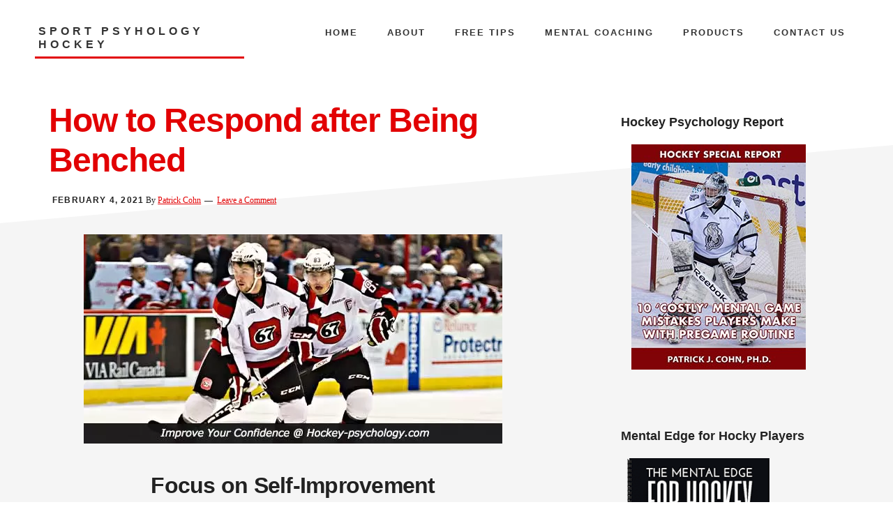

--- FILE ---
content_type: text/html; charset=UTF-8
request_url: https://www.hockey-psychology.com/how-to-respond-after-being-benched/
body_size: 24169
content:
<!DOCTYPE html>
<html dir="ltr" lang="en-US" prefix="og: https://ogp.me/ns#">
<head >
<meta charset="UTF-8" />
<meta name="viewport" content="width=device-width, initial-scale=1" />
<title>How to Respond after Being Benched | Hockey Psychology</title><link rel="preload" href="https://www.hockey-psychology.com/wp-content/uploads/2021/02/2-4-hockey-large.jpg.webp" as="image" imagesrcset="https://www.hockey-psychology.com/wp-content/uploads/2021/02/2-4-hockey-large.jpg.webp 600w, https://www.hockey-psychology.com/wp-content/uploads/2021/02/2-4-hockey-large-300x150.jpg.webp 300w" imagesizes="(max-width: 600px) 100vw, 600px" fetchpriority="high"><style id="perfmatters-used-css">html{font-family:sans-serif;-ms-text-size-adjust:100%;-webkit-text-size-adjust:100%;}body{margin:0;}article,aside,details,figcaption,figure,footer,header,main,menu,nav,section,summary{display:block;}template,[hidden]{display:none;}a{background-color:transparent;-webkit-text-decoration-skip:objects;}a:active,a:hover{outline-width:0;}b,strong{font-weight:inherit;}b,strong{font-weight:bolder;}h1{font-size:2em;margin:.67em 0;}img{border-style:none;}svg:not(:root){overflow:hidden;}figure{margin:1em 40px;}hr{box-sizing:content-box;height:0;overflow:visible;}button,input,optgroup,select,textarea{font:inherit;margin:0;}button,input{overflow:visible;}button,select{text-transform:none;}button,html [type="button"],[type="reset"],[type="submit"]{-webkit-appearance:button;}button::-moz-focus-inner,[type="button"]::-moz-focus-inner,[type="reset"]::-moz-focus-inner,[type="submit"]::-moz-focus-inner{border-style:none;padding:0;}button:-moz-focusring,[type="button"]:-moz-focusring,[type="reset"]:-moz-focusring,[type="submit"]:-moz-focusring{outline:1px dotted ButtonText;}textarea{overflow:auto;}[type="checkbox"],[type="radio"]{box-sizing:border-box;padding:0;}[type="number"]::-webkit-inner-spin-button,[type="number"]::-webkit-outer-spin-button{height:auto;}[type="search"]{-webkit-appearance:textfield;outline-offset:-2px;}[type="search"]::-webkit-search-cancel-button,[type="search"]::-webkit-search-decoration{-webkit-appearance:none;}::-webkit-input-placeholder{color:inherit;opacity:.54;}::-webkit-file-upload-button{-webkit-appearance:button;font:inherit;}html,input[type="search"]{-webkit-box-sizing:border-box;-moz-box-sizing:border-box;box-sizing:border-box;}*,*::before,*::after{box-sizing:inherit;}.author-box::before,.clearfix::before,.entry::before,.entry-content::before,.footer-widgets::before,.nav-primary::before,.nav-secondary::before,.pagination::before,.site-container::before,.site-footer::before,.site-header::before,.widget::before,.wrap::before{content:" ";display:table;}.author-box::after,.clearfix::after,.entry::after,.entry-content::after,.footer-widgets::after,.nav-primary::after,.nav-secondary::after,.pagination::after,.site-container::after,.site-footer::after,.site-header::after,.widget::after,.wrap::after{clear:both;content:" ";display:table;}html{font-size:62.5%;}body > div{font-size:2rem;}body{background-color:#fff;color:#222;font-family:"PT Sans",sans-serif;font-size:18px;font-size:1.8rem;-moz-osx-font-smoothing:grayscale;-webkit-font-smoothing:antialiased;font-weight:400;line-height:1.5;margin:0;}a,button,input:focus,input[type="button"],input[type="reset"],input[type="submit"],textarea:focus,.button,.gallery img{transition:all .2s ease-in-out;}a{color:#e22c2f;text-decoration:underline;}a:focus,a:hover{color:#333;text-decoration:none;}p{margin:0 0 28px;padding:0;}ol,ul{margin:0;padding:0;}li{list-style-type:none;}hr{border:0;border-collapse:collapse;border-top:1px solid #eee;clear:both;margin:1em 0;}b,strong{font-weight:700;}blockquote,em,i{font-style:italic;}h1,h2,h3,h4,h5,h6{font-family:"PT Sans",sans-serif;font-weight:700;line-height:1.3;margin:0 0 25px;}h1{font-size:36px;font-size:3.6rem;color:#e20003;letter-spacing:-1px;line-height:1.1;}h2{font-size:32px;font-size:3.2rem;letter-spacing:-.75px;}h3{font-size:26px;font-size:2.6rem;letter-spacing:-.5px;}.entry-content h2,.entry-content h3,.entry-content h4{margin-top:40px;}embed,iframe,img,object,video,.wp-caption{max-width:100%;}img{height:auto;}figure{margin:0;}input{border-radius:100px;}textarea{border-radius:10px;}input,select,textarea{background-color:#fff;border:2px solid #ddd;color:#333;font-size:18px;font-size:1.8rem;font-weight:400;padding:16px 32px 14px;width:100%;}input:focus,textarea:focus{border:2px solid #e22c2f;outline:none;}button:focus,input[type="button"]:focus,input[type="reset"]:focus,input[type="submit"]:focus{outline:1px solid #ccc;}input[type="checkbox"],input[type="image"],input[type="radio"]{width:auto;}::placeholder{color:#333;opacity:1;}::-ms-input-placeholder{color:#333;opacity:1;}button,input[type="button"],input[type="reset"],input[type="submit"],.button{background-color:#e22c2f;border:0;border-radius:100px;box-shadow:0 7px 16px 0 rgba(0,0,0,.2);color:#fff;cursor:pointer;font-size:15px;font-size:1.5rem;font-weight:700;letter-spacing:2px;line-height:1;padding:22px 36px 20px;text-align:center;text-decoration:none;text-transform:uppercase;white-space:normal;width:auto;}a.button:focus,a.button:hover,button:focus,button:hover,input:focus[type="button"],input:hover[type="button"],input:focus[type="reset"],input:hover[type="reset"],input:focus[type="submit"],input:hover[type="submit"]{background-color:#e22c2f;box-shadow:none;color:#fff;outline-offset:3px;-moz-outline-radius:100px;}.site-container button:disabled,.site-container button:disabled:hover,.site-container input:disabled,.site-container input:disabled:hover,.site-container input[type="button"]:disabled,.site-container input[type="button"]:disabled:hover,.site-container input[type="reset"]:disabled,.site-container input[type="reset"]:disabled:hover,.site-container input[type="submit"]:disabled,.site-container input[type="submit"]:disabled:hover{background-color:#eee;border-width:0;box-shadow:0 7px 16px 0 rgba(0,0,0,.2);color:#666;cursor:not-allowed;}input[type="search"]::-webkit-search-cancel-button,input[type="search"]::-webkit-search-results-button{display:none;}.screen-reader-shortcut,.screen-reader-text,.screen-reader-text span{border:0;clip:rect(0,0,0,0);height:1px;overflow:hidden;position:absolute !important;width:1px;word-wrap:normal !important;}.genesis-nav-menu .search input[type="submit"]:focus,.screen-reader-shortcut:focus,.screen-reader-text:focus,.widget_search input[type="submit"]:focus{background:#fff;box-shadow:0 0 2px 2px rgba(0,0,0,.6);clip:auto !important;color:#333;display:block;font-size:1em;font-weight:bold;height:auto;padding:15px 23px 14px;text-decoration:none;width:auto;z-index:100000;}.wrap{margin:0 auto;max-width:1200px;}.site-inner{clear:both;word-wrap:break-word;}.site-inner{background-color:transparent;position:relative;width:100%;}.site-inner::before{content:"";background-color:#f5f5f5;height:50%;position:absolute;-webkit-transform:skewY(-5deg);-ms-transform:skewY(-5deg);transform:skewY(-5deg);top:120px;width:100%;z-index:-1;}.site-inner::after{bottom:100px;background-color:#f5f5f5;content:"";height:50%;position:absolute;-webkit-transform:skewY(-5deg);-ms-transform:skewY(-5deg);transform:skewY(-5deg);width:100%;z-index:-1;}.content{float:right;width:880px;}.content-sidebar .content{float:left;max-width:700px;}.sidebar-primary{float:right;width:360px;}.after-entry,.author-box{font-size:18px;font-size:1.8rem;margin-bottom:40px;}.entry-content .search-form,.site-header .search-form{margin-bottom:40px;width:50%;}.post-password-form input[type="submit"],.search-form input[type="submit"]{margin-top:10px;}.genesis-nav-menu .search input[type="submit"],.widget_search input[type="submit"]{border:0;clip:rect(0,0,0,0);height:1px;margin:-1px;padding:0;position:absolute;width:1px;}.archive-title,.entry-title,.page-title{font-size:36px;font-size:3.6rem;letter-spacing:-1.5px;margin-bottom:100px;text-align:center;}.single-post h1.entry-title{margin-bottom:20px;}.blog .entry h2.entry-title,.content-sidebar .entry h2.entry-title,.sidebar-content .entry h2.entry-title{font-size:32px;font-size:3.2rem;letter-spacing:-.5px;margin:40px 0 20px;text-align:left;}.single-post.content-sidebar .content .entry-title,.single-post.sidebar-content .content .entry-title{font-size:48px;font-size:4.8rem;line-height:1.2;letter-spacing:-1px;text-align:left;}.entry-title a,.sidebar .widget-title a{color:#333;text-decoration:none;}.entry-title a:focus,.entry-title a:hover{color:#e22c2f;}.widget-title{font-size:18px;font-size:1.8rem;letter-spacing:normal;margin-bottom:20px;}a.aligncenter img{display:block;margin:0 auto;}.alignright{float:right;text-align:right;}a.alignleft,a.alignnone,a.alignright{max-width:100%;}img.centered,.aligncenter{display:block;margin:0 auto 24px;}a.alignleft,img.alignleft,.wp-caption.alignleft{margin:0 24px 24px 0;}a.alignright,img.alignright,.wp-caption.alignright{margin:0 0 24px 24px;}.widget{margin-bottom:20px;word-wrap:break-word;}.widget p:last-child,.widget ul > li:last-of-type,.widget-area .widget:last-of-type{margin-bottom:0;}.widget ul > li{margin-bottom:5px;padding-bottom:5px;}.widget ul > li:last-of-type{padding-bottom:0;}.widget li li{border:0;margin:0 0 0 30px;padding:0;}.flexible-widgets .wrap{max-width:1280px;padding-bottom:60px;padding-top:80px;}.flexible-widgets .widget{float:left;margin-bottom:40px;padding-left:40px;padding-right:40px;}.flexible-widgets .widget:last-of-type{margin-bottom:0;}.flexible-widgets.widget-full .widget,.flexible-widgets.widget-halves.uneven .widget:last-of-type{width:100%;}.genesis-skip-link{font-family:-apple-system,BlinkMacSystemFont,"Segoe UI",Roboto,Oxygen-Sans,Ubuntu,Cantarell,"Helvetica Neue",sans-serif;font-size:14px;font-size:1.4rem;margin:0;}.genesis-skip-link li{height:0;width:0;list-style:none;}:focus{color:#333;outline:#ccc solid 1px;}.site-header{background-color:#fff;z-index:9;}.site-header > .wrap{max-width:none;padding:20px 50px 50px;}.title-area{float:left;margin-top:5px;padding:10px 0;width:300px;}.site-title{font-family:"PT Sans",sans-serif;font-size:16px;font-size:1.6rem;font-weight:700;letter-spacing:5px;line-height:1.2;text-transform:uppercase;}.site-title a{border-bottom:3px solid #e22c2f;color:#333;display:inline-block;padding:0 0 8px 5px;text-decoration:none;}.site-title a:focus,.site-title a:hover{border-bottom:3px solid #e22c2f;color:#e22c2f;text-decoration:none;}.site-description{font-size:16px;font-size:1.6rem;font-weight:400;line-height:1.5;border:0;clip:rect(0,0,0,0);height:1px;overflow:hidden;position:absolute !important;width:1px;word-wrap:normal !important;}.site-description,.site-title{margin-bottom:0;}.genesis-nav-menu{clear:both;font-size:13px;font-size:1.3rem;font-weight:700;letter-spacing:2px;line-height:1;text-transform:uppercase;width:100%;}.genesis-nav-menu .menu-item{display:inline-block;margin-bottom:0;padding-bottom:0;text-align:left;}.genesis-nav-menu a{color:#333;outline-offset:-1px;text-decoration:none;display:block;padding:20px 18px;}.genesis-nav-menu a:focus,.genesis-nav-menu a:hover,.genesis-nav-menu .current-menu-item > a,.genesis-nav-menu .sub-menu .current-menu-item > a:focus,.genesis-nav-menu .sub-menu .current-menu-item > a:hover{color:#e22c2f;}.genesis-nav-menu .sub-menu{background-color:#fff;border-radius:10px;border:1px solid #eee;box-shadow:0 7px 32px 0 rgba(0,0,0,.12);left:-9999px;opacity:0;position:absolute;transition:opacity .4s ease-in-out;width:200px;z-index:99;}.genesis-nav-menu .sub-menu a{border-bottom:1px solid #eee;font-size:12px;font-size:1.2rem;letter-spacing:1px;padding:15px 18px;position:relative;width:200px;word-wrap:break-word;}.genesis-nav-menu .sub-menu li:last-child > a{border-bottom:#eee;}.genesis-nav-menu .sub-menu .sub-menu{margin:-44px 0 0 199px;}.genesis-nav-menu .menu-item:hover{position:static;}.genesis-nav-menu .menu-item:hover > .sub-menu{left:auto;opacity:1;}.menu .menu-item:focus{position:static;}.menu .menu-item > a:focus + ul.sub-menu,.menu .menu-item.sfHover > ul.sub-menu{left:auto;opacity:1;}.site-header .nav-primary{float:right;max-width:940px;}.site-header .genesis-nav-menu li li{margin-left:0;}.site-footer .genesis-nav-menu a{padding:4px 18px 0 18px;}.entry{margin-bottom:20px;}.entry-content ol,.entry-content ul{margin-bottom:20px;margin-left:40px;}.entry-content ul > li{list-style-type:disc;}.entry-content ol ol,.entry-content ul ul{margin-bottom:0;}.content .entry{background-color:rgba(255,255,255,0);border-radius:10px;padding-bottom:40px;transition:all .4s;}.error404 .content .entry.focused,.error404 .content .entry:hover,.page .content .entry.focused,.page .content .entry:hover,.single .content .entry.focused,.single .content .entry:hover{border-radius:0;box-shadow:none;background-color:rgba(255,255,255,0);-webkit-transform:none;-moz-transform:none;transform:none;}.content .entry.focused,.content .entry:hover,.page-template-page_blog .content .entry.focused,.page-template-page_blog .content .entry:hover{background-color:rgba(255,255,255,1);border-radius:10px;box-shadow:0 35px 70px 0 rgba(0,0,0,.12);-webkit-transform:translateY(-5px);-moz-transform:translateY(-5px);transform:translateY(-5px);}.content .entry .entry-title,.content .entry .entry-meta,.content .entry .entry-content{padding:0 60px;}.single .content .entry h2.entry-title,.single .content .entry .entry-title,.single .content .entry .entry-meta,.single .content .entry .entry-content{padding:0;}p.entry-meta{font-family:"Merriweather",serif;font-size:12px;font-size:1.2rem;margin-bottom:0;}p.entry-meta .entry-time{font-family:"PT Sans",sans-serif;font-style:normal;font-weight:700;letter-spacing:1.2px;margin-left:5px;text-transform:uppercase;}.entry-header .entry-meta{margin-bottom:40px;}.entry-footer .entry-meta .entry-categories a,.entry-footer .entry-meta .entry-tags a,.entry-footer .entry-meta .entry-terms a{border-bottom:1px solid #e22c2f;color:#333;font-family:"PT Sans",sans-serif;font-size:14px;font-size:1.4rem;line-height:1.2;text-decoration:none;}.entry-footer .entry-meta .entry-categories a:focus,.entry-footer .entry-meta .entry-categories a:hover,.entry-footer .entry-meta .entry-tags a:focus,.entry-footer .entry-meta .entry-tags a:hover,.entry-footer .entry-meta .entry-terms a:focus,.entry-footer .entry-meta .entry-terms a:hover{color:#e22c2f;}.entry-categories,.entry-tags,.entry-terms{display:block;}.entry-comments-link::before{content:"—";margin:0 6px 0 2px;}.comment-respond,.entry-comments,.entry-pings{font-size:16px;font-size:1.6rem;margin-bottom:40px;}.comment-respond,.entry-pings{padding:40px 0px;}.comment-respond input[type="email"],.comment-respond input[type="text"],.comment-respond input[type="url"]{width:50%;}.comment-respond label{display:block;margin-right:12px;}.sidebar{font-size:16px;font-size:1.6rem;margin-bottom:40px;}.sidebar .widget{padding:20px 40px;}.sidebar a:not(.button){border-bottom:1px solid #ccc;color:#444;text-decoration:none;}.sidebar a:not(.button):focus,.sidebar a:not(.button):hover{border-bottom:1px solid rgba(0,0,0,0);color:#e22c2f;text-decoration:none;}.sidebar a.aligncenter,.sidebar a.alignleft,.sidebar a.alignnone,.sidebar a.alignright,.sidebar .gallery-item a{border-bottom-color:transparent;transition:none;}.academy-top-banner{background:#e02f36;display:none;padding:24px 80px 24px 80px;position:relative;text-align:center;}.academy-top-banner,.academy-top-banner a{font-family:"PT Sans",sans-serif;font-size:18px;font-size:1.8rem;font-weight:700;line-height:1.55;}.academy-top-banner,.academy-top-banner a,.academy-top-banner a:focus,.academy-top-banner a:hover{color:#fff;}#academy-top-banner-close,#academy-top-banner-close:focus,#academy-top-banner-close:hover{background:transparent;border:0;box-shadow:none;color:#fff;height:100%;opacity:0;position:absolute;right:0;top:0;transform:none;-moz-outline-radius:0;}#academy-top-banner-close{padding-left:35px;padding-right:35px;}.footer-cta{clear:both;position:relative;text-align:center;z-index:1;}.footer-cta .wrap{border-bottom:1px solid #ddd;}.footer-cta::before{border-bottom:2px solid #e22c2f;content:"";display:block;height:2px;margin:0 auto;width:48px;}.footer-cta .widget-title{font-size:36px;font-size:3.6rem;margin-bottom:25px;}.site-footer{background-color:#fff;font-size:16px;font-size:1.6rem;line-height:1;text-align:center;}.site-footer > .wrap{padding:60px 0;}.site-footer p{margin-bottom:0;}@media only screen and (max-width: 1360px){h1,.entry-title{font-size:50px;font-size:5rem;}.wrap,.breadcrumb{max-width:1140px;}.content{max-width:680px;}.sidebar-primary{width:360px;}.flexible-widgets .wrap{max-width:1220px;}.site-header .nav-primary{max-width:800px;}}@media only screen and (max-width: 1200px){.wrap,.breadcrumb{max-width:960px;}.content{max-width:600px;}.content-sidebar .content,.sidebar-content .content{max-width:600px;}.sidebar-primary{width:300px;}.flexible-widgets .wrap{max-width:1040px;}.site-header .nav-primary{max-width:720px;}.content .post.entry .entry-title,.content .post.entry .entry-meta,.content .post.entry .entry-content,.full-width-content .content .entry .entry-title,.full-width-content .content .entry .entry-meta,.full-width-content .content .entry .entry-content{padding:0 40px;}}@media only screen and (max-width: 1023px){.flexible-widgets .wrap,.wrap,.breadcrumb{max-width:800px;}.content,.content-sidebar .content,.sidebar-content .content,.genesis-responsive-menu .genesis-nav-menu .sub-menu a,.genesis-responsive-menu .genesis-nav-menu .sub-menu,.sidebar-primary,.site-header .nav-primary{max-width:100%;width:100%;}.title-area{max-width:50%;}.site-header .wrap{padding:20px 5% 40px 5%;}.genesis-nav-menu li,.header-image .title-area,.site-header ul.genesis-nav-menu{float:none;}.genesis-nav-menu{text-align:center;}.site-header .title-area{margin-bottom:20px;}.flexible-widgets .widget{padding-left:0;padding-right:0;}.comment-respond input[type="email"],.comment-respond input[type="text"],.comment-respond input[type="url"]{width:100%;}}@media only screen and (max-width: 860px){body > div{font-size:1.8rem;}body{font-size:18px;font-size:1.8rem;}h1,.entry-title,.archive-title,.entry-title,.page-title{font-size:40px;font-size:4rem;}.wrap,.breadcrumb{padding-left:5%;padding-right:5%;}.academy-top-banner{padding:20px 80px 20px 5%;}.after-entry,.entry-pings,.sidebar .widget{margin-bottom:5%;padding:30px;}.comment-respond,.entry-comments{padding:20px;}.sidebar{margin-bottom:5%;}.entry-content .search-form,.site-header .search-form{margin-bottom:40px;width:100%;}.content .entry .entry-title,.content .entry .entry-meta,.content .entry .entry-content,.full-width-content .content .entry.entry-title,.full-width-content .content .entry .entry-meta,.full-width-content .content .entry .entry-content,.single.full-width-content .content .entry .entry-content{padding:0 5%;}}@media print{*,*::before,*::after{background:transparent !important;box-shadow:none !important;color:#000 !important;text-shadow:none !important;}a,a:visited{text-decoration:underline;}a[href]::after{content:" (" attr(href) ")";}a[href^="javascript:"]::after,a[href^="#"]::after,.site-title > a::after{content:"";}img,tr{page-break-inside:avoid;}img{max-width:100% !important;}@page{margin:2cm .5cm;}p,h2,h3{orphans:3;widows:3;}.content,.content-sidebar{width:100%;}button,input,select,textarea,.breadcrumb,.comment-edit-link,.comment-form,.comment-list .reply a,.comment-reply-title,.edit-link,.entry-comments-link,.entry-footer,.genesis-box,.hidden-print,.home-top,.nav-primary,.nav-secondary,.post-edit-link,.sidebar{display:none !important;}.title-area{text-align:center;width:100%;}.site-title > a{margin:0;text-decoration:none;text-indent:0;}.site-inner{padding-top:0;position:relative;top:-100px;}h1,h2,h3,h4,h5,h6{orphans:3;page-break-after:avoid;page-break-inside:avoid;widows:3;}img{page-break-after:avoid;page-break-inside:avoid;}dl,ol,ul{page-break-before:avoid;}}:where(.wp-block-button__link){border-radius:9999px;box-shadow:none;padding:calc(.667em + 2px) calc(1.333em + 2px);text-decoration:none;}:where(.wp-block-columns){margin-bottom:1.75em;}:where(.wp-block-columns.has-background){padding:1.25em 2.375em;}:where(.wp-block-post-comments input[type=submit]){border:none;}:where(.wp-block-cover-image:not(.has-text-color)),:where(.wp-block-cover:not(.has-text-color)){color:#fff;}:where(.wp-block-cover-image.is-light:not(.has-text-color)),:where(.wp-block-cover.is-light:not(.has-text-color)){color:#000;}.wp-block-embed.alignleft,.wp-block-embed.alignright,.wp-block[data-align=left]>[data-type="core/embed"],.wp-block[data-align=right]>[data-type="core/embed"]{max-width:360px;width:100%;}.wp-block-embed.alignleft .wp-block-embed__wrapper,.wp-block-embed.alignright .wp-block-embed__wrapper,.wp-block[data-align=left]>[data-type="core/embed"] .wp-block-embed__wrapper,.wp-block[data-align=right]>[data-type="core/embed"] .wp-block-embed__wrapper{min-width:280px;}.wp-block-cover .wp-block-embed{min-height:240px;min-width:320px;}.wp-block-embed{overflow-wrap:break-word;}.wp-block-embed figcaption{margin-bottom:1em;margin-top:.5em;}.wp-block-embed iframe{max-width:100%;}.wp-block-embed__wrapper{position:relative;}.wp-embed-responsive .wp-has-aspect-ratio .wp-block-embed__wrapper:before{content:"";display:block;padding-top:50%;}.wp-embed-responsive .wp-has-aspect-ratio iframe{bottom:0;height:100%;left:0;position:absolute;right:0;top:0;width:100%;}.wp-embed-responsive .wp-embed-aspect-21-9 .wp-block-embed__wrapper:before{padding-top:42.85%;}.wp-embed-responsive .wp-embed-aspect-18-9 .wp-block-embed__wrapper:before{padding-top:50%;}.wp-embed-responsive .wp-embed-aspect-16-9 .wp-block-embed__wrapper:before{padding-top:56.25%;}.wp-embed-responsive .wp-embed-aspect-4-3 .wp-block-embed__wrapper:before{padding-top:75%;}.wp-embed-responsive .wp-embed-aspect-1-1 .wp-block-embed__wrapper:before{padding-top:100%;}.wp-embed-responsive .wp-embed-aspect-9-16 .wp-block-embed__wrapper:before{padding-top:177.77%;}.wp-embed-responsive .wp-embed-aspect-1-2 .wp-block-embed__wrapper:before{padding-top:200%;}:where(.wp-block-file){margin-bottom:1.5em;}:where(.wp-block-file__button){border-radius:2em;display:inline-block;padding:.5em 1em;}:where(.wp-block-file__button):is(a):active,:where(.wp-block-file__button):is(a):focus,:where(.wp-block-file__button):is(a):hover,:where(.wp-block-file__button):is(a):visited{box-shadow:none;color:#fff;opacity:.85;text-decoration:none;}h1.has-text-align-left[style*=writing-mode]:where([style*=vertical-lr]),h1.has-text-align-right[style*=writing-mode]:where([style*=vertical-rl]),h2.has-text-align-left[style*=writing-mode]:where([style*=vertical-lr]),h2.has-text-align-right[style*=writing-mode]:where([style*=vertical-rl]),h3.has-text-align-left[style*=writing-mode]:where([style*=vertical-lr]),h3.has-text-align-right[style*=writing-mode]:where([style*=vertical-rl]),h4.has-text-align-left[style*=writing-mode]:where([style*=vertical-lr]),h4.has-text-align-right[style*=writing-mode]:where([style*=vertical-rl]),h5.has-text-align-left[style*=writing-mode]:where([style*=vertical-lr]),h5.has-text-align-right[style*=writing-mode]:where([style*=vertical-rl]),h6.has-text-align-left[style*=writing-mode]:where([style*=vertical-lr]),h6.has-text-align-right[style*=writing-mode]:where([style*=vertical-rl]){rotate:180deg;}.wp-block-image img{box-sizing:border-box;height:auto;max-width:100%;vertical-align:bottom;}.wp-block-image[style*=border-radius] img,.wp-block-image[style*=border-radius]>a{border-radius:inherit;}.wp-block-image.aligncenter{text-align:center;}.wp-block-image .aligncenter,.wp-block-image .alignleft,.wp-block-image .alignright,.wp-block-image.aligncenter,.wp-block-image.alignleft,.wp-block-image.alignright{display:table;}.wp-block-image .alignright{float:right;margin:.5em 0 .5em 1em;}.wp-block-image .aligncenter{margin-left:auto;margin-right:auto;}.wp-block-image :where(.has-border-color){border-style:solid;}.wp-block-image :where([style*=border-top-color]){border-top-style:solid;}.wp-block-image :where([style*=border-right-color]){border-right-style:solid;}.wp-block-image :where([style*=border-bottom-color]){border-bottom-style:solid;}.wp-block-image :where([style*=border-left-color]){border-left-style:solid;}.wp-block-image :where([style*=border-width]){border-style:solid;}.wp-block-image :where([style*=border-top-width]){border-top-style:solid;}.wp-block-image :where([style*=border-right-width]){border-right-style:solid;}.wp-block-image :where([style*=border-bottom-width]){border-bottom-style:solid;}.wp-block-image :where([style*=border-left-width]){border-left-style:solid;}.wp-block-image figure{margin:0;}@keyframes turn-on-visibility{0%{opacity:0;}to{opacity:1;}}@keyframes turn-off-visibility{0%{opacity:1;visibility:visible;}99%{opacity:0;visibility:visible;}to{opacity:0;visibility:hidden;}}@keyframes lightbox-zoom-in{0%{transform:translate(calc(( -100vw + var(--wp--lightbox-scrollbar-width) ) / 2 + var(--wp--lightbox-initial-left-position)),calc(-50vh + var(--wp--lightbox-initial-top-position))) scale(var(--wp--lightbox-scale));}to{transform:translate(-50%,-50%) scale(1);}}@keyframes lightbox-zoom-out{0%{transform:translate(-50%,-50%) scale(1);visibility:visible;}99%{visibility:visible;}to{transform:translate(calc(( -100vw + var(--wp--lightbox-scrollbar-width) ) / 2 + var(--wp--lightbox-initial-left-position)),calc(-50vh + var(--wp--lightbox-initial-top-position))) scale(var(--wp--lightbox-scale));visibility:hidden;}}:where(.wp-block-latest-comments:not([style*=line-height] .wp-block-latest-comments__comment)){line-height:1.1;}:where(.wp-block-latest-comments:not([style*=line-height] .wp-block-latest-comments__comment-excerpt p)){line-height:1.8;}ol,ul{box-sizing:border-box;}:where(.wp-block-navigation.has-background .wp-block-navigation-item a:not(.wp-element-button)),:where(.wp-block-navigation.has-background .wp-block-navigation-submenu a:not(.wp-element-button)){padding:.5em 1em;}:where(.wp-block-navigation .wp-block-navigation__submenu-container .wp-block-navigation-item a:not(.wp-element-button)),:where(.wp-block-navigation .wp-block-navigation__submenu-container .wp-block-navigation-submenu a:not(.wp-element-button)),:where(.wp-block-navigation .wp-block-navigation__submenu-container .wp-block-navigation-submenu button.wp-block-navigation-item__content),:where(.wp-block-navigation .wp-block-navigation__submenu-container .wp-block-pages-list__item button.wp-block-navigation-item__content){padding:.5em 1em;}@keyframes overlay-menu__fade-in-animation{0%{opacity:0;transform:translateY(.5em);}to{opacity:1;transform:translateY(0);}}:where(p.has-text-color:not(.has-link-color)) a{color:inherit;}p.has-text-align-left[style*="writing-mode:vertical-lr"],p.has-text-align-right[style*="writing-mode:vertical-rl"]{rotate:180deg;}:where(.wp-block-post-excerpt){margin-bottom:var(--wp--style--block-gap);margin-top:var(--wp--style--block-gap);}.wp-block-post-featured-image:where(.alignleft,.alignright){width:100%;}:where(.wp-block-preformatted.has-background){padding:1.25em 2.375em;}:where(.wp-block-pullquote){margin:0 0 1em;}:where(.wp-block-search__button){border:1px solid #ccc;padding:6px 10px;}:where(.wp-block-search__button-inside .wp-block-search__inside-wrapper){border:1px solid #949494;box-sizing:border-box;padding:4px;}:where(.wp-block-search__button-inside .wp-block-search__inside-wrapper) :where(.wp-block-search__button){padding:4px 8px;}.wp-block-separator{border:none;border-top:2px solid;}.wp-block-separator.is-style-dots{background:none !important;border:none;height:auto;line-height:1;text-align:center;}.wp-block-separator.is-style-dots:before{color:currentColor;content:"···";font-family:serif;font-size:1.5em;letter-spacing:2em;padding-left:2em;}:where(.wp-block-term-description){margin-bottom:var(--wp--style--block-gap);margin-top:var(--wp--style--block-gap);}:where(pre.wp-block-verse){font-family:inherit;}.editor-styles-wrapper,.entry-content{counter-reset:footnotes;}:root{--wp--preset--font-size--normal:16px;--wp--preset--font-size--huge:42px;}.has-text-align-center{text-align:center;}.has-text-align-left{text-align:left;}.aligncenter{clear:both;}.screen-reader-text{border:0;clip:rect(1px,1px,1px,1px);-webkit-clip-path:inset(50%);clip-path:inset(50%);height:1px;margin:-1px;overflow:hidden;padding:0;position:absolute;width:1px;word-wrap:normal !important;}.screen-reader-text:focus{background-color:#ddd;clip:auto !important;-webkit-clip-path:none;clip-path:none;color:#444;display:block;font-size:1em;height:auto;left:5px;line-height:normal;padding:15px 23px 14px;text-decoration:none;top:5px;width:auto;z-index:100000;}html :where(.has-border-color){border-style:solid;}html :where([style*=border-top-color]){border-top-style:solid;}html :where([style*=border-right-color]){border-right-style:solid;}html :where([style*=border-bottom-color]){border-bottom-style:solid;}html :where([style*=border-left-color]){border-left-style:solid;}html :where([style*=border-width]){border-style:solid;}html :where([style*=border-top-width]){border-top-style:solid;}html :where([style*=border-right-width]){border-right-style:solid;}html :where([style*=border-bottom-width]){border-bottom-style:solid;}html :where([style*=border-left-width]){border-left-style:solid;}html :where(img[class*=wp-image-]){height:auto;max-width:100%;}:where(figure){margin:0 0 1em;}html :where(.is-position-sticky){--wp-admin--admin-bar--position-offset:var(--wp-admin--admin-bar--height,0px);}@media screen and (max-width:600px){html :where(.is-position-sticky){--wp-admin--admin-bar--position-offset:0px;}}@font-face{font-family:"sp-icons";src:url("https://www.hockey-psychology.com/wp-content/themes/academy-pro/css/sp-icons/sp-icons.eot?6y4lku");src:url("https://www.hockey-psychology.com/wp-content/themes/academy-pro/css/sp-icons/sp-icons.eot?6y4lku#iefix") format("embedded-opentype"),url("https://www.hockey-psychology.com/wp-content/themes/academy-pro/css/sp-icons/sp-icons.ttf?6y4lku") format("truetype"),url("https://www.hockey-psychology.com/wp-content/themes/academy-pro/css/sp-icons/sp-icons.woff?6y4lku") format("woff"),url("https://www.hockey-psychology.com/wp-content/themes/academy-pro/css/sp-icons/sp-icons.svg?6y4lku#sp-icons") format("svg");font-weight:normal;font-style:normal;}[class^="sp-icon-"]:before,[class*=" sp-icon-"]:before{font-family:"sp-icons" !important;speak:none;font-style:normal;font-weight:normal;font-variant:normal;text-transform:none;line-height:1;-webkit-font-smoothing:antialiased;-moz-osx-font-smoothing:grayscale;}.sp-icon-x:before{content:"";}.sp-icon-video:before{content:"";}.simple-social-icons svg[class^="social-"],.simple-social-icons svg[class*=" social-"]{display:inline-block;width:1em;height:1em;stroke-width:0;stroke:currentColor;fill:currentColor;}.simple-social-icons{overflow:hidden;}.simple-social-icons ul{margin:0;padding:0;}.simple-social-icons ul li{background:none !important;border:none !important;float:left;list-style-type:none !important;margin:0 6px 12px !important;padding:0 !important;}.simple-social-icons ul li a{border:none !important;-moz-box-sizing:content-box;-webkit-box-sizing:content-box;box-sizing:content-box;display:inline-block;font-style:normal !important;font-variant:normal !important;font-weight:normal !important;height:1em;line-height:1em;text-align:center;text-decoration:none !important;text-transform:none !important;width:1em;}.simple-social-icons ul.aligncenter{text-align:center;}.simple-social-icons ul.aligncenter li{display:inline-block;float:none;}.simple-social-icons .screen-reader-text{position:absolute;width:1px;height:1px;padding:0;margin:-1px;overflow:hidden;clip:rect(0,0,0,0);border:0;}</style>

		<!-- All in One SEO Pro 4.9.2 - aioseo.com -->
	<meta name="description" content="Have you ever been benched for a period of time? How did it make you feel? Angry? Frustrated? Helpless? These are common emotions for this experience." />
	<meta name="robots" content="max-image-preview:large" />
	<meta name="author" content="Patrick Cohn"/>
	<link rel="canonical" href="https://www.hockey-psychology.com/how-to-respond-after-being-benched/" />
	<meta name="generator" content="All in One SEO Pro (AIOSEO) 4.9.2" />
		<meta property="og:locale" content="en_US" />
		<meta property="og:site_name" content="Sport Psyhology Hockey | Mental Toughness Strategies for Hockey Players, Coaches, &amp; Parents" />
		<meta property="og:type" content="article" />
		<meta property="og:title" content="How to Respond after Being Benched | Hockey Psychology" />
		<meta property="og:description" content="Have you ever been benched for a period of time? How did it make you feel? Angry? Frustrated? Helpless? These are common emotions for this experience." />
		<meta property="og:url" content="https://www.hockey-psychology.com/how-to-respond-after-being-benched/" />
		<meta property="article:published_time" content="2021-02-04T16:35:49+00:00" />
		<meta property="article:modified_time" content="2025-08-21T09:33:06+00:00" />
		<meta name="twitter:card" content="summary" />
		<meta name="twitter:title" content="How to Respond after Being Benched | Hockey Psychology" />
		<meta name="twitter:description" content="Have you ever been benched for a period of time? How did it make you feel? Angry? Frustrated? Helpless? These are common emotions for this experience." />
		<script type="application/ld+json" class="aioseo-schema">
			{"@context":"https:\/\/schema.org","@graph":[{"@type":"Article","@id":"https:\/\/www.hockey-psychology.com\/how-to-respond-after-being-benched\/#article","name":"How to Respond after Being Benched | Hockey Psychology","headline":"How to Respond after Being Benched","author":{"@id":"https:\/\/www.hockey-psychology.com\/author\/patrick\/#author"},"publisher":{"@id":"https:\/\/www.hockey-psychology.com\/#organization"},"image":{"@type":"ImageObject","url":"https:\/\/www.hockey-psychology.com\/wp-content\/uploads\/2021\/02\/getting-benched.jpg","width":150,"height":150,"caption":"Hockey Confidence"},"datePublished":"2021-02-04T11:35:49-05:00","dateModified":"2025-08-21T05:33:06-04:00","inLanguage":"en-US","mainEntityOfPage":{"@id":"https:\/\/www.hockey-psychology.com\/how-to-respond-after-being-benched\/#webpage"},"isPartOf":{"@id":"https:\/\/www.hockey-psychology.com\/how-to-respond-after-being-benched\/#webpage"},"articleSection":"Hockey Psychology Articles, Recent Hockey Psychology, Confidence in Hockey, Motivation in Hockey"},{"@type":"BreadcrumbList","@id":"https:\/\/www.hockey-psychology.com\/how-to-respond-after-being-benched\/#breadcrumblist","itemListElement":[{"@type":"ListItem","@id":"https:\/\/www.hockey-psychology.com#listItem","position":1,"name":"Home","item":"https:\/\/www.hockey-psychology.com","nextItem":{"@type":"ListItem","@id":"https:\/\/www.hockey-psychology.com\/category\/recent-hockey-psychology\/#listItem","name":"Recent Hockey Psychology"}},{"@type":"ListItem","@id":"https:\/\/www.hockey-psychology.com\/category\/recent-hockey-psychology\/#listItem","position":2,"name":"Recent Hockey Psychology","item":"https:\/\/www.hockey-psychology.com\/category\/recent-hockey-psychology\/","nextItem":{"@type":"ListItem","@id":"https:\/\/www.hockey-psychology.com\/how-to-respond-after-being-benched\/#listItem","name":"How to Respond after Being Benched"},"previousItem":{"@type":"ListItem","@id":"https:\/\/www.hockey-psychology.com#listItem","name":"Home"}},{"@type":"ListItem","@id":"https:\/\/www.hockey-psychology.com\/how-to-respond-after-being-benched\/#listItem","position":3,"name":"How to Respond after Being Benched","previousItem":{"@type":"ListItem","@id":"https:\/\/www.hockey-psychology.com\/category\/recent-hockey-psychology\/#listItem","name":"Recent Hockey Psychology"}}]},{"@type":"Organization","@id":"https:\/\/www.hockey-psychology.com\/#organization","name":"Peak Performance Sports, LLC","description":"Mental Toughness Strategies for Hockey Players, Coaches, & Parents","url":"https:\/\/www.hockey-psychology.com\/","email":"doccohn@peaksports.com","telephone":"+14079091700","foundingDate":"2016-03-01","numberOfEmployees":{"@type":"QuantitativeValue","value":5},"logo":{"@type":"ImageObject","url":"https:\/\/www.hockey-psychology.com\/wp-content\/uploads\/2016\/07\/Soccer-Psychology-Header.jpg","@id":"https:\/\/www.hockey-psychology.com\/how-to-respond-after-being-benched\/#organizationLogo","width":417,"height":90},"image":{"@id":"https:\/\/www.hockey-psychology.com\/how-to-respond-after-being-benched\/#organizationLogo"}},{"@type":"Person","@id":"https:\/\/www.hockey-psychology.com\/author\/patrick\/#author","url":"https:\/\/www.hockey-psychology.com\/author\/patrick\/","name":"Patrick Cohn","image":{"@type":"ImageObject","@id":"https:\/\/www.hockey-psychology.com\/how-to-respond-after-being-benched\/#authorImage","url":"https:\/\/secure.gravatar.com\/avatar\/6239ee1eafee4d6dadb49fb8d946e1fe94dc55a9943a1eb2b4281e09fac2b028?s=96&d=mm&r=g","width":96,"height":96,"caption":"Patrick Cohn"}},{"@type":"WebPage","@id":"https:\/\/www.hockey-psychology.com\/how-to-respond-after-being-benched\/#webpage","url":"https:\/\/www.hockey-psychology.com\/how-to-respond-after-being-benched\/","name":"How to Respond after Being Benched | Hockey Psychology","description":"Have you ever been benched for a period of time? How did it make you feel? Angry? Frustrated? Helpless? These are common emotions for this experience.","inLanguage":"en-US","isPartOf":{"@id":"https:\/\/www.hockey-psychology.com\/#website"},"breadcrumb":{"@id":"https:\/\/www.hockey-psychology.com\/how-to-respond-after-being-benched\/#breadcrumblist"},"author":{"@id":"https:\/\/www.hockey-psychology.com\/author\/patrick\/#author"},"creator":{"@id":"https:\/\/www.hockey-psychology.com\/author\/patrick\/#author"},"image":{"@type":"ImageObject","url":"https:\/\/www.hockey-psychology.com\/wp-content\/uploads\/2021\/02\/getting-benched.jpg","@id":"https:\/\/www.hockey-psychology.com\/how-to-respond-after-being-benched\/#mainImage","width":150,"height":150,"caption":"Hockey Confidence"},"primaryImageOfPage":{"@id":"https:\/\/www.hockey-psychology.com\/how-to-respond-after-being-benched\/#mainImage"},"datePublished":"2021-02-04T11:35:49-05:00","dateModified":"2025-08-21T05:33:06-04:00"},{"@type":"WebSite","@id":"https:\/\/www.hockey-psychology.com\/#website","url":"https:\/\/www.hockey-psychology.com\/","name":"Hockey Mental Game","description":"Mental Toughness Strategies for Hockey Players, Coaches, & Parents","inLanguage":"en-US","publisher":{"@id":"https:\/\/www.hockey-psychology.com\/#organization"}}]}
		</script>
		<!-- All in One SEO Pro -->


<link rel="alternate" type="application/rss+xml" title="Sport Psyhology Hockey &raquo; Feed" href="https://www.hockey-psychology.com/feed/" />
<link rel="alternate" type="application/rss+xml" title="Sport Psyhology Hockey &raquo; Comments Feed" href="https://www.hockey-psychology.com/comments/feed/" />
<link rel="alternate" type="application/rss+xml" title="Sport Psyhology Hockey &raquo; How to Respond after Being Benched Comments Feed" href="https://www.hockey-psychology.com/how-to-respond-after-being-benched/feed/" />
		<!-- This site uses the Google Analytics by MonsterInsights plugin v9.11.0 - Using Analytics tracking - https://www.monsterinsights.com/ -->
							<script src="//www.googletagmanager.com/gtag/js?id=G-7RW0XQB0N3" data-cfasync="false" data-wpfc-render="false" type="pmdelayedscript" async data-perfmatters-type="text/javascript" data-no-optimize="1" data-no-defer="1" data-no-minify="1"></script>
			<script data-cfasync="false" data-wpfc-render="false" type="pmdelayedscript" data-perfmatters-type="text/javascript" data-no-optimize="1" data-no-defer="1" data-no-minify="1">
				var mi_version = '9.11.0';
				var mi_track_user = true;
				var mi_no_track_reason = '';
								var MonsterInsightsDefaultLocations = {"page_location":"https:\/\/www.hockey-psychology.com\/how-to-respond-after-being-benched\/"};
								if ( typeof MonsterInsightsPrivacyGuardFilter === 'function' ) {
					var MonsterInsightsLocations = (typeof MonsterInsightsExcludeQuery === 'object') ? MonsterInsightsPrivacyGuardFilter( MonsterInsightsExcludeQuery ) : MonsterInsightsPrivacyGuardFilter( MonsterInsightsDefaultLocations );
				} else {
					var MonsterInsightsLocations = (typeof MonsterInsightsExcludeQuery === 'object') ? MonsterInsightsExcludeQuery : MonsterInsightsDefaultLocations;
				}

								var disableStrs = [
										'ga-disable-G-7RW0XQB0N3',
									];

				/* Function to detect opted out users */
				function __gtagTrackerIsOptedOut() {
					for (var index = 0; index < disableStrs.length; index++) {
						if (document.cookie.indexOf(disableStrs[index] + '=true') > -1) {
							return true;
						}
					}

					return false;
				}

				/* Disable tracking if the opt-out cookie exists. */
				if (__gtagTrackerIsOptedOut()) {
					for (var index = 0; index < disableStrs.length; index++) {
						window[disableStrs[index]] = true;
					}
				}

				/* Opt-out function */
				function __gtagTrackerOptout() {
					for (var index = 0; index < disableStrs.length; index++) {
						document.cookie = disableStrs[index] + '=true; expires=Thu, 31 Dec 2099 23:59:59 UTC; path=/';
						window[disableStrs[index]] = true;
					}
				}

				if ('undefined' === typeof gaOptout) {
					function gaOptout() {
						__gtagTrackerOptout();
					}
				}
								window.dataLayer = window.dataLayer || [];

				window.MonsterInsightsDualTracker = {
					helpers: {},
					trackers: {},
				};
				if (mi_track_user) {
					function __gtagDataLayer() {
						dataLayer.push(arguments);
					}

					function __gtagTracker(type, name, parameters) {
						if (!parameters) {
							parameters = {};
						}

						if (parameters.send_to) {
							__gtagDataLayer.apply(null, arguments);
							return;
						}

						if (type === 'event') {
														parameters.send_to = monsterinsights_frontend.v4_id;
							var hookName = name;
							if (typeof parameters['event_category'] !== 'undefined') {
								hookName = parameters['event_category'] + ':' + name;
							}

							if (typeof MonsterInsightsDualTracker.trackers[hookName] !== 'undefined') {
								MonsterInsightsDualTracker.trackers[hookName](parameters);
							} else {
								__gtagDataLayer('event', name, parameters);
							}
							
						} else {
							__gtagDataLayer.apply(null, arguments);
						}
					}

					__gtagTracker('js', new Date());
					__gtagTracker('set', {
						'developer_id.dZGIzZG': true,
											});
					if ( MonsterInsightsLocations.page_location ) {
						__gtagTracker('set', MonsterInsightsLocations);
					}
										__gtagTracker('config', 'G-7RW0XQB0N3', {"forceSSL":"true"} );
										window.gtag = __gtagTracker;										(function () {
						/* https://developers.google.com/analytics/devguides/collection/analyticsjs/ */
						/* ga and __gaTracker compatibility shim. */
						var noopfn = function () {
							return null;
						};
						var newtracker = function () {
							return new Tracker();
						};
						var Tracker = function () {
							return null;
						};
						var p = Tracker.prototype;
						p.get = noopfn;
						p.set = noopfn;
						p.send = function () {
							var args = Array.prototype.slice.call(arguments);
							args.unshift('send');
							__gaTracker.apply(null, args);
						};
						var __gaTracker = function () {
							var len = arguments.length;
							if (len === 0) {
								return;
							}
							var f = arguments[len - 1];
							if (typeof f !== 'object' || f === null || typeof f.hitCallback !== 'function') {
								if ('send' === arguments[0]) {
									var hitConverted, hitObject = false, action;
									if ('event' === arguments[1]) {
										if ('undefined' !== typeof arguments[3]) {
											hitObject = {
												'eventAction': arguments[3],
												'eventCategory': arguments[2],
												'eventLabel': arguments[4],
												'value': arguments[5] ? arguments[5] : 1,
											}
										}
									}
									if ('pageview' === arguments[1]) {
										if ('undefined' !== typeof arguments[2]) {
											hitObject = {
												'eventAction': 'page_view',
												'page_path': arguments[2],
											}
										}
									}
									if (typeof arguments[2] === 'object') {
										hitObject = arguments[2];
									}
									if (typeof arguments[5] === 'object') {
										Object.assign(hitObject, arguments[5]);
									}
									if ('undefined' !== typeof arguments[1].hitType) {
										hitObject = arguments[1];
										if ('pageview' === hitObject.hitType) {
											hitObject.eventAction = 'page_view';
										}
									}
									if (hitObject) {
										action = 'timing' === arguments[1].hitType ? 'timing_complete' : hitObject.eventAction;
										hitConverted = mapArgs(hitObject);
										__gtagTracker('event', action, hitConverted);
									}
								}
								return;
							}

							function mapArgs(args) {
								var arg, hit = {};
								var gaMap = {
									'eventCategory': 'event_category',
									'eventAction': 'event_action',
									'eventLabel': 'event_label',
									'eventValue': 'event_value',
									'nonInteraction': 'non_interaction',
									'timingCategory': 'event_category',
									'timingVar': 'name',
									'timingValue': 'value',
									'timingLabel': 'event_label',
									'page': 'page_path',
									'location': 'page_location',
									'title': 'page_title',
									'referrer' : 'page_referrer',
								};
								for (arg in args) {
																		if (!(!args.hasOwnProperty(arg) || !gaMap.hasOwnProperty(arg))) {
										hit[gaMap[arg]] = args[arg];
									} else {
										hit[arg] = args[arg];
									}
								}
								return hit;
							}

							try {
								f.hitCallback();
							} catch (ex) {
							}
						};
						__gaTracker.create = newtracker;
						__gaTracker.getByName = newtracker;
						__gaTracker.getAll = function () {
							return [];
						};
						__gaTracker.remove = noopfn;
						__gaTracker.loaded = true;
						window['__gaTracker'] = __gaTracker;
					})();
									} else {
										console.log("");
					(function () {
						function __gtagTracker() {
							return null;
						}

						window['__gtagTracker'] = __gtagTracker;
						window['gtag'] = __gtagTracker;
					})();
									}
			</script>
							<!-- / Google Analytics by MonsterInsights -->
		<style id='wp-img-auto-sizes-contain-inline-css' type='text/css'>
img:is([sizes=auto i],[sizes^="auto," i]){contain-intrinsic-size:3000px 1500px}
/*# sourceURL=wp-img-auto-sizes-contain-inline-css */
</style>

<link rel="stylesheet" id="academy-pro-css" type="text/css" media="all" data-pmdelayedstyle="https://www.hockey-psychology.com/wp-content/themes/academy-pro/style.css?ver=1.0.6">
<style id='academy-pro-inline-css' type='text/css'>


		a,
		h4,
		button.secondary:focus,
		button.secondary:hover,
		input[type="button"].secondary:focus,
		input[type="button"].secondary:hover,
		input[type="reset"].secondary:focus,
		input[type="reset"].secondary:hover,
		input[type="submit"].secondary:focus,
		input[type="submit"].secondary:hover,
		.button.secondary:focus,
		.button.secondary:hover,
		.menu > .highlight > a:hover,
		.site-title a:focus,
		.site-title a:hover,
		.entry-title a:focus,
		.entry-title a:hover,
		.genesis-nav-menu a:focus,
		.genesis-nav-menu a:hover,
		.genesis-nav-menu .current-menu-item > a,
		.genesis-nav-menu .sub-menu .current-menu-item > a:focus,
		.genesis-nav-menu .sub-menu .current-menu-item > a:hover,
		.genesis-responsive-menu .genesis-nav-menu a:focus,
		.genesis-responsive-menu .genesis-nav-menu a:hover,
		.gs-faq button:focus,
		.gs-faq button:hover,
		.gs-faq button.gs-faq--expanded:focus,
		.entry-footer .entry-meta .entry-categories a:focus,
		.entry-footer .entry-meta .entry-categories a:hover,
		.entry-footer .entry-meta .entry-tags a:focus,
		.entry-footer .entry-meta .entry-tags a:hover,
		.entry-footer .entry-meta .entry-terms a:focus,
		.entry-footer .entry-meta .entry-terms a:hover,
		.sidebar a:not(.button):focus,
		.sidebar a:not(.button):hover,
		.sp-icon-accent,
		.sub-menu-toggle:focus,
		.sub-menu-toggle:hover {
			color: #e20003;
		}

		button,
		input[type="button"],
		input[type="reset"],
		input[type="submit"],
		.button {
			background-color: #e20003;
		}

		.enews-widget::after {
			background: #e20003;
		}

		.academy-top-banner,
		.enews-widget input[type="submit"],
		.sidebar .enews-widget input[type="submit"] {
			background-color: #e20003;
		}

		a.more-link.button.text:focus,
		a.more-link.button.text:hover,
		button.text:focus,
		button.text:hover,
		input[type="button"].text:focus,
		input[type="button"].text:hover,
		input[type="reset"].text:focus,
		input[type="reset"].text:hover,
		input[type="submit"].text:focus,
		input[type="submit"].text:hover,
		.button.text:focus,
		.button.text:hover,
		.comment-reply-link:focus,
		.comment-reply-link:hover,
		.footer-cta::before,
		.menu-toggle:focus,
		.menu-toggle:hover,
		.menu > .highlight > a:focus,
		.menu > .highlight > a:hover {
			border-color: #e20003;
			color: #e20003;
		}

		a.more-link.button.text,
		button.secondary,
		button.text,
		input[type="button"].secondary,
		input[type="reset"].secondary,
		input[type="submit"].secondary,
		input:focus,
		input[type="button"].text,
		input[type="reset"].text,
		input[type="submit"].text,
		textarea:focus,
		.archive-pagination a:focus,
		.archive-pagination a:hover,
		.archive-pagination .active a,
		.button.secondary,
		.button.text,
		.comment-reply-link,
		.entry-footer .entry-meta .entry-categories a,
		.entry-footer .entry-meta .entry-tags a,
		.entry-footer .entry-meta .entry-terms a,
		.genesis-responsive-menu .genesis-nav-menu .sub-menu a:focus,
		.genesis-responsive-menu .genesis-nav-menu .sub-menu a:hover,
		.gravatar-wrap::before,
		.menu-toggle,
		.menu > .highlight > a,
		.pricing-table .featured,
		.single-featured-image::before,
		.site-title a,
		.site-title a:focus,
		.site-title a:hover {
			border-color: #e20003;
		}

		a.button:focus,
		a.button:hover,
		button:focus,
		button:hover,
		input[type="button"]:focus,
		input[type="button"]:hover,
		input[type="reset"]:focus,
		input[type="reset"]:hover,
		input[type="submit"]:focus,
		input[type="submit"]:hover,
		.archive-pagination li a:focus,
		.archive-pagination li a:hover,
		.archive-pagination .active a,
		.button:focus,
		.button:hover,
		.enews-widget input[type="submit"]:focus,
		.enews-widget input[type="submit"]:hover,
		.sidebar .enews-widget input[type="submit"]:focus,
		.sidebar .enews-widget input[type="submit"]:hover {
			background-color: #e20003;
		}

		
/*# sourceURL=academy-pro-inline-css */
</style>
<link rel="stylesheet" id="wp-block-library-css" type="text/css" media="all" data-pmdelayedstyle="https://www.hockey-psychology.com/wp-includes/css/dist/block-library/style.min.css?ver=5f501f8af41de33a0fa46634ab827ef0">
<style id='wp-block-heading-inline-css' type='text/css'>
h1:where(.wp-block-heading).has-background,h2:where(.wp-block-heading).has-background,h3:where(.wp-block-heading).has-background,h4:where(.wp-block-heading).has-background,h5:where(.wp-block-heading).has-background,h6:where(.wp-block-heading).has-background{padding:1.25em 2.375em}h1.has-text-align-left[style*=writing-mode]:where([style*=vertical-lr]),h1.has-text-align-right[style*=writing-mode]:where([style*=vertical-rl]),h2.has-text-align-left[style*=writing-mode]:where([style*=vertical-lr]),h2.has-text-align-right[style*=writing-mode]:where([style*=vertical-rl]),h3.has-text-align-left[style*=writing-mode]:where([style*=vertical-lr]),h3.has-text-align-right[style*=writing-mode]:where([style*=vertical-rl]),h4.has-text-align-left[style*=writing-mode]:where([style*=vertical-lr]),h4.has-text-align-right[style*=writing-mode]:where([style*=vertical-rl]),h5.has-text-align-left[style*=writing-mode]:where([style*=vertical-lr]),h5.has-text-align-right[style*=writing-mode]:where([style*=vertical-rl]),h6.has-text-align-left[style*=writing-mode]:where([style*=vertical-lr]),h6.has-text-align-right[style*=writing-mode]:where([style*=vertical-rl]){rotate:180deg}
/*# sourceURL=https://www.hockey-psychology.com/wp-includes/blocks/heading/style.min.css */
</style>
<style id='wp-block-image-inline-css' type='text/css'>
.wp-block-image>a,.wp-block-image>figure>a{display:inline-block}.wp-block-image img{box-sizing:border-box;height:auto;max-width:100%;vertical-align:bottom}@media not (prefers-reduced-motion){.wp-block-image img.hide{visibility:hidden}.wp-block-image img.show{animation:show-content-image .4s}}.wp-block-image[style*=border-radius] img,.wp-block-image[style*=border-radius]>a{border-radius:inherit}.wp-block-image.has-custom-border img{box-sizing:border-box}.wp-block-image.aligncenter{text-align:center}.wp-block-image.alignfull>a,.wp-block-image.alignwide>a{width:100%}.wp-block-image.alignfull img,.wp-block-image.alignwide img{height:auto;width:100%}.wp-block-image .aligncenter,.wp-block-image .alignleft,.wp-block-image .alignright,.wp-block-image.aligncenter,.wp-block-image.alignleft,.wp-block-image.alignright{display:table}.wp-block-image .aligncenter>figcaption,.wp-block-image .alignleft>figcaption,.wp-block-image .alignright>figcaption,.wp-block-image.aligncenter>figcaption,.wp-block-image.alignleft>figcaption,.wp-block-image.alignright>figcaption{caption-side:bottom;display:table-caption}.wp-block-image .alignleft{float:left;margin:.5em 1em .5em 0}.wp-block-image .alignright{float:right;margin:.5em 0 .5em 1em}.wp-block-image .aligncenter{margin-left:auto;margin-right:auto}.wp-block-image :where(figcaption){margin-bottom:1em;margin-top:.5em}.wp-block-image.is-style-circle-mask img{border-radius:9999px}@supports ((-webkit-mask-image:none) or (mask-image:none)) or (-webkit-mask-image:none){.wp-block-image.is-style-circle-mask img{border-radius:0;-webkit-mask-image:url('data:image/svg+xml;utf8,<svg viewBox="0 0 100 100" xmlns="http://www.w3.org/2000/svg"><circle cx="50" cy="50" r="50"/></svg>');mask-image:url('data:image/svg+xml;utf8,<svg viewBox="0 0 100 100" xmlns="http://www.w3.org/2000/svg"><circle cx="50" cy="50" r="50"/></svg>');mask-mode:alpha;-webkit-mask-position:center;mask-position:center;-webkit-mask-repeat:no-repeat;mask-repeat:no-repeat;-webkit-mask-size:contain;mask-size:contain}}:root :where(.wp-block-image.is-style-rounded img,.wp-block-image .is-style-rounded img){border-radius:9999px}.wp-block-image figure{margin:0}.wp-lightbox-container{display:flex;flex-direction:column;position:relative}.wp-lightbox-container img{cursor:zoom-in}.wp-lightbox-container img:hover+button{opacity:1}.wp-lightbox-container button{align-items:center;backdrop-filter:blur(16px) saturate(180%);background-color:#5a5a5a40;border:none;border-radius:4px;cursor:zoom-in;display:flex;height:20px;justify-content:center;opacity:0;padding:0;position:absolute;right:16px;text-align:center;top:16px;width:20px;z-index:100}@media not (prefers-reduced-motion){.wp-lightbox-container button{transition:opacity .2s ease}}.wp-lightbox-container button:focus-visible{outline:3px auto #5a5a5a40;outline:3px auto -webkit-focus-ring-color;outline-offset:3px}.wp-lightbox-container button:hover{cursor:pointer;opacity:1}.wp-lightbox-container button:focus{opacity:1}.wp-lightbox-container button:focus,.wp-lightbox-container button:hover,.wp-lightbox-container button:not(:hover):not(:active):not(.has-background){background-color:#5a5a5a40;border:none}.wp-lightbox-overlay{box-sizing:border-box;cursor:zoom-out;height:100vh;left:0;overflow:hidden;position:fixed;top:0;visibility:hidden;width:100%;z-index:100000}.wp-lightbox-overlay .close-button{align-items:center;cursor:pointer;display:flex;justify-content:center;min-height:40px;min-width:40px;padding:0;position:absolute;right:calc(env(safe-area-inset-right) + 16px);top:calc(env(safe-area-inset-top) + 16px);z-index:5000000}.wp-lightbox-overlay .close-button:focus,.wp-lightbox-overlay .close-button:hover,.wp-lightbox-overlay .close-button:not(:hover):not(:active):not(.has-background){background:none;border:none}.wp-lightbox-overlay .lightbox-image-container{height:var(--wp--lightbox-container-height);left:50%;overflow:hidden;position:absolute;top:50%;transform:translate(-50%,-50%);transform-origin:top left;width:var(--wp--lightbox-container-width);z-index:9999999999}.wp-lightbox-overlay .wp-block-image{align-items:center;box-sizing:border-box;display:flex;height:100%;justify-content:center;margin:0;position:relative;transform-origin:0 0;width:100%;z-index:3000000}.wp-lightbox-overlay .wp-block-image img{height:var(--wp--lightbox-image-height);min-height:var(--wp--lightbox-image-height);min-width:var(--wp--lightbox-image-width);width:var(--wp--lightbox-image-width)}.wp-lightbox-overlay .wp-block-image figcaption{display:none}.wp-lightbox-overlay button{background:none;border:none}.wp-lightbox-overlay .scrim{background-color:#fff;height:100%;opacity:.9;position:absolute;width:100%;z-index:2000000}.wp-lightbox-overlay.active{visibility:visible}@media not (prefers-reduced-motion){.wp-lightbox-overlay.active{animation:turn-on-visibility .25s both}.wp-lightbox-overlay.active img{animation:turn-on-visibility .35s both}.wp-lightbox-overlay.show-closing-animation:not(.active){animation:turn-off-visibility .35s both}.wp-lightbox-overlay.show-closing-animation:not(.active) img{animation:turn-off-visibility .25s both}.wp-lightbox-overlay.zoom.active{animation:none;opacity:1;visibility:visible}.wp-lightbox-overlay.zoom.active .lightbox-image-container{animation:lightbox-zoom-in .4s}.wp-lightbox-overlay.zoom.active .lightbox-image-container img{animation:none}.wp-lightbox-overlay.zoom.active .scrim{animation:turn-on-visibility .4s forwards}.wp-lightbox-overlay.zoom.show-closing-animation:not(.active){animation:none}.wp-lightbox-overlay.zoom.show-closing-animation:not(.active) .lightbox-image-container{animation:lightbox-zoom-out .4s}.wp-lightbox-overlay.zoom.show-closing-animation:not(.active) .lightbox-image-container img{animation:none}.wp-lightbox-overlay.zoom.show-closing-animation:not(.active) .scrim{animation:turn-off-visibility .4s forwards}}@keyframes show-content-image{0%{visibility:hidden}99%{visibility:hidden}to{visibility:visible}}@keyframes turn-on-visibility{0%{opacity:0}to{opacity:1}}@keyframes turn-off-visibility{0%{opacity:1;visibility:visible}99%{opacity:0;visibility:visible}to{opacity:0;visibility:hidden}}@keyframes lightbox-zoom-in{0%{transform:translate(calc((-100vw + var(--wp--lightbox-scrollbar-width))/2 + var(--wp--lightbox-initial-left-position)),calc(-50vh + var(--wp--lightbox-initial-top-position))) scale(var(--wp--lightbox-scale))}to{transform:translate(-50%,-50%) scale(1)}}@keyframes lightbox-zoom-out{0%{transform:translate(-50%,-50%) scale(1);visibility:visible}99%{visibility:visible}to{transform:translate(calc((-100vw + var(--wp--lightbox-scrollbar-width))/2 + var(--wp--lightbox-initial-left-position)),calc(-50vh + var(--wp--lightbox-initial-top-position))) scale(var(--wp--lightbox-scale));visibility:hidden}}
/*# sourceURL=https://www.hockey-psychology.com/wp-includes/blocks/image/style.min.css */
</style>
<style id='wp-block-list-inline-css' type='text/css'>
ol,ul{box-sizing:border-box}:root :where(.wp-block-list.has-background){padding:1.25em 2.375em}
/*# sourceURL=https://www.hockey-psychology.com/wp-includes/blocks/list/style.min.css */
</style>
<style id='wp-block-paragraph-inline-css' type='text/css'>
.is-small-text{font-size:.875em}.is-regular-text{font-size:1em}.is-large-text{font-size:2.25em}.is-larger-text{font-size:3em}.has-drop-cap:not(:focus):first-letter{float:left;font-size:8.4em;font-style:normal;font-weight:100;line-height:.68;margin:.05em .1em 0 0;text-transform:uppercase}body.rtl .has-drop-cap:not(:focus):first-letter{float:none;margin-left:.1em}p.has-drop-cap.has-background{overflow:hidden}:root :where(p.has-background){padding:1.25em 2.375em}:where(p.has-text-color:not(.has-link-color)) a{color:inherit}p.has-text-align-left[style*="writing-mode:vertical-lr"],p.has-text-align-right[style*="writing-mode:vertical-rl"]{rotate:180deg}
/*# sourceURL=https://www.hockey-psychology.com/wp-includes/blocks/paragraph/style.min.css */
</style>
<style id='wp-block-separator-inline-css' type='text/css'>
@charset "UTF-8";.wp-block-separator{border:none;border-top:2px solid}:root :where(.wp-block-separator.is-style-dots){height:auto;line-height:1;text-align:center}:root :where(.wp-block-separator.is-style-dots):before{color:currentColor;content:"···";font-family:serif;font-size:1.5em;letter-spacing:2em;padding-left:2em}.wp-block-separator.is-style-dots{background:none!important;border:none!important}
/*# sourceURL=https://www.hockey-psychology.com/wp-includes/blocks/separator/style.min.css */
</style>

<style id='classic-theme-styles-inline-css' type='text/css'>
/*! This file is auto-generated */
.wp-block-button__link{color:#fff;background-color:#32373c;border-radius:9999px;box-shadow:none;text-decoration:none;padding:calc(.667em + 2px) calc(1.333em + 2px);font-size:1.125em}.wp-block-file__button{background:#32373c;color:#fff;text-decoration:none}
/*# sourceURL=/wp-includes/css/classic-themes.min.css */
</style>

<link rel="stylesheet" id="academy-sp-icons-css" type="text/css" media="all" data-pmdelayedstyle="https://www.hockey-psychology.com/wp-content/themes/academy-pro/css/sp-icons.css?ver=1.0.6">
<link rel="stylesheet" id="simple-social-icons-font-css" type="text/css" media="all" data-pmdelayedstyle="https://www.hockey-psychology.com/wp-content/plugins/simple-social-icons/css/style.css?ver=4.0.0">
<script type="pmdelayedscript" src="https://www.hockey-psychology.com/wp-content/plugins/google-analytics-for-wordpress/assets/js/frontend-gtag.min.js?ver=9.11.0" id="monsterinsights-frontend-script-js" async="async" data-wp-strategy="async" data-perfmatters-type="text/javascript" data-cfasync="false" data-no-optimize="1" data-no-defer="1" data-no-minify="1"></script>
<script data-cfasync="false" data-wpfc-render="false" type="pmdelayedscript" id="monsterinsights-frontend-script-js-extra" data-perfmatters-type="text/javascript" data-no-optimize="1" data-no-defer="1" data-no-minify="1">/* <![CDATA[ */
var monsterinsights_frontend = {"js_events_tracking":"true","download_extensions":"doc,pdf,ppt,zip,xls,docx,pptx,xlsx","inbound_paths":"[]","home_url":"https:\/\/www.hockey-psychology.com","hash_tracking":"false","v4_id":"G-7RW0XQB0N3"};/* ]]> */
</script>
<script type="pmdelayedscript" src="https://www.hockey-psychology.com/wp-includes/js/jquery/jquery.min.js?ver=3.7.1" id="jquery-core-js" data-perfmatters-type="text/javascript" data-cfasync="false" data-no-optimize="1" data-no-defer="1" data-no-minify="1"></script>
<link rel="pingback" href="https://www.hockey-psychology.com/xmlrpc.php" />
<link rel="icon" href="https://www.hockey-psychology.com/wp-content/uploads/2016/10/cropped-site-identity-32x32.jpg" sizes="32x32" />
<link rel="icon" href="https://www.hockey-psychology.com/wp-content/uploads/2016/10/cropped-site-identity-192x192.jpg" sizes="192x192" />
<link rel="apple-touch-icon" href="https://www.hockey-psychology.com/wp-content/uploads/2016/10/cropped-site-identity-180x180.jpg" />
<meta name="msapplication-TileImage" content="https://www.hockey-psychology.com/wp-content/uploads/2016/10/cropped-site-identity-270x270.jpg" />
		<style type="text/css" id="wp-custom-css">
			@media only screen and (max-width: 500px) {
.content .academy-entry-image-alignleft .entry-header {
Padding: 0;
   }

img.alignleft {
margin: 0 auto;
text-align: center;
float: none;
display: block;
   }
}		</style>
		<noscript><style>.perfmatters-lazy[data-src]{display:none !important;}</style></noscript><style>.perfmatters-lazy.pmloaded,.perfmatters-lazy.pmloaded>img,.perfmatters-lazy>img.pmloaded,.perfmatters-lazy[data-ll-status=entered]{animation:500ms pmFadeIn}@keyframes pmFadeIn{0%{opacity:0}100%{opacity:1}}body .perfmatters-lazy-css-bg:not([data-ll-status=entered]),body .perfmatters-lazy-css-bg:not([data-ll-status=entered]) *,body .perfmatters-lazy-css-bg:not([data-ll-status=entered])::before,body .perfmatters-lazy-css-bg:not([data-ll-status=entered])::after,body .perfmatters-lazy-css-bg:not([data-ll-status=entered]) *::before,body .perfmatters-lazy-css-bg:not([data-ll-status=entered]) *::after{background-image:none!important;will-change:transform;transition:opacity 0.025s ease-in,transform 0.025s ease-in!important;}</style></head>
<body data-rsssl=1 class="wp-singular post-template-default single single-post postid-1820 single-format-standard wp-theme-genesis wp-child-theme-academy-pro custom-header header-full-width content-sidebar genesis-breadcrumbs-hidden top-banner-hidden" itemscope itemtype="https://schema.org/WebPage"><ul class="genesis-skip-link"><li><a href="#genesis-content" class="screen-reader-shortcut"> Skip to main content</a></li><li><a href="#genesis-sidebar-primary" class="screen-reader-shortcut"> Skip to primary sidebar</a></li><li><a href="#footer-cta" class="screen-reader-shortcut"> Skip to footer</a></li></ul><div class="academy-top-banner"><i class="sp-icon-video"></i> Video Mental Coaching From Anywhere in the World  - <a href="https://www.hockey-psychology.com/hockey-psychology-programs/">LEARN MORE</a>!<button id="academy-top-banner-close"><span class="sp-icon-x"></span><span class="screen-reader-text">Close Top Banner</span></button></div><div class="site-container"><header class="site-header" itemscope itemtype="https://schema.org/WPHeader"><div class="wrap"><div class="title-area"><p class="site-title" itemprop="headline"><a href="https://www.hockey-psychology.com/">Sport Psyhology Hockey</a></p><p class="site-description" itemprop="description">Mental Toughness Strategies for Hockey Players, Coaches, &amp; Parents</p></div><nav class="nav-primary" aria-label="Main" itemscope itemtype="https://schema.org/SiteNavigationElement" id="genesis-nav-primary"><div class="wrap"><ul id="menu-menu1" class="menu genesis-nav-menu menu-primary js-superfish"><li id="menu-item-510" class="menu-item menu-item-type-custom menu-item-object-custom menu-item-home menu-item-510"><a href="https://www.hockey-psychology.com/" itemprop="url"><span itemprop="name">Home</span></a></li>
<li id="menu-item-873" class="menu-item menu-item-type-post_type menu-item-object-page menu-item-has-children menu-item-873"><a href="https://www.hockey-psychology.com/about-hockey-psychology/" itemprop="url"><span itemprop="name">About</span></a>
<ul class="sub-menu">
	<li id="menu-item-1428" class="menu-item menu-item-type-post_type menu-item-object-page menu-item-1428"><a href="https://www.hockey-psychology.com/sitemap-for-hockey-psychology/" itemprop="url"><span itemprop="name">Sitemap</span></a></li>
</ul>
</li>
<li id="menu-item-1531" class="menu-item menu-item-type-custom menu-item-object-custom menu-item-has-children menu-item-1531"><a href="https://www.hockey-psychology.com/category/hockey-psychology-articles/" itemprop="url"><span itemprop="name">Free Tips</span></a>
<ul class="sub-menu">
	<li id="menu-item-509" class="menu-item menu-item-type-taxonomy menu-item-object-category current-post-ancestor current-menu-parent current-post-parent menu-item-509"><a href="https://www.hockey-psychology.com/category/hockey-psychology-articles/" itemprop="url"><span itemprop="name">Articles</span></a></li>
	<li id="menu-item-511" class="menu-item menu-item-type-taxonomy menu-item-object-category menu-item-511"><a href="https://www.hockey-psychology.com/category/hockey-psychology-videos/" itemprop="url"><span itemprop="name">Videos</span></a></li>
	<li id="menu-item-506" class="menu-item menu-item-type-post_type menu-item-object-page menu-item-506"><a href="https://www.hockey-psychology.com/hockey-psychology-report/" itemprop="url"><span itemprop="name">Free Report</span></a></li>
</ul>
</li>
<li id="menu-item-507" class="menu-item menu-item-type-post_type menu-item-object-page menu-item-507"><a href="https://www.hockey-psychology.com/hockey-psychology-programs/" itemprop="url"><span itemprop="name">Mental Coaching</span></a></li>
<li id="menu-item-505" class="menu-item menu-item-type-post_type menu-item-object-page menu-item-505"><a href="https://www.hockey-psychology.com/hockey-psychology-products-cds/" itemprop="url"><span itemprop="name">Products</span></a></li>
<li id="menu-item-504" class="menu-item menu-item-type-post_type menu-item-object-page menu-item-504"><a href="https://www.hockey-psychology.com/contact-hockey-psychology/" itemprop="url"><span itemprop="name">Contact Us</span></a></li>
</ul></div></nav></div></header><div class="site-inner"><div class="wrap"><div class="content-sidebar-wrap"><main class="content" id="genesis-content"><article class="post-1820 post type-post status-publish format-standard has-post-thumbnail category-hockey-psychology-articles category-recent-hockey-psychology tag-confidence-in-hockey tag-motivation-in-hockey entry" aria-label="How to Respond after Being Benched" itemscope itemtype="https://schema.org/CreativeWork"><header class="entry-header"><h1 class="entry-title" itemprop="headline">How to Respond after Being Benched</h1>
<p class="entry-meta"><time class="entry-time" itemprop="datePublished" datetime="2021-02-04T11:35:49-05:00">February 4, 2021</time> By <span class="entry-author" itemprop="author" itemscope itemtype="https://schema.org/Person"><a href="https://www.hockey-psychology.com/author/patrick/" class="entry-author-link" rel="author" itemprop="url"><span class="entry-author-name" itemprop="name">Patrick Cohn</span></a></span> <span class="entry-comments-link"><a href="https://www.hockey-psychology.com/how-to-respond-after-being-benched/#respond">Leave a Comment</a></span> </p></header><div class="entry-content" itemprop="text"><div class="wp-block-image">
<figure class="aligncenter size-large"><a href="https://www.hockey-psychology.com/wp-content/uploads/2021/02/2-4-hockey-large.jpg"><img data-perfmatters-preload fetchpriority="high" decoding="async" width="600" height="300" src="https://www.hockey-psychology.com/wp-content/uploads/2021/02/2-4-hockey-large.jpg.webp" alt="Hockey Confidence" class="wp-image-1823" srcset="https://www.hockey-psychology.com/wp-content/uploads/2021/02/2-4-hockey-large.jpg.webp 600w, https://www.hockey-psychology.com/wp-content/uploads/2021/02/2-4-hockey-large-300x150.jpg.webp 300w" sizes="(max-width: 600px) 100vw, 600px"></a></figure>
</div>


<h2 class="wp-block-heading has-text-align-center">Focus on Self-Improvement</h2>



<p>Have you ever been <strong>benched</strong> for a period of time? How did it make you feel? Angry? Frustrated? Helpless?</p>



<p>Being benched happens for many reasons: arriving late for a game, missing practice, being disrespectful, making mistakes on the ice or playing poorly.</p>



<p>You may view this slight as being unfair:</p>



<p>&#8220;I only missed one practice, everyone on the team has missed a practice but they weren&#8217;t <strong>benched</strong>.&#8221;</p>



<p>&#8220;The coach doesn&#8217;t like me. He never liked me from day one. Now, I&#8217;m on the bench and other players who are not as good as me are getting playing time.&#8221;</p>



<p>&#8220;I only had one bad game. Everyone makes mistakes, but coach is trying to make an example of me.&#8221;</p>



<p>When coach benches you, it can feel unfair. If you put blame solely on your coach, you will feel powerless, hopeless, frustrated and angry.</p>



<p>When you have ill-feelings towards your coach or teammates, your attitude and <strong>motivation</strong> will change and your practice will suffer, making playing time harder to come by.</p>



<p>Regaining a sense of control and empowerment begins with looking inward. What part did you play in being <strong>benched</strong>? The first step in resolving your situation and relieving some of those negative emotions is to take personal responsibility for your part.</p>



<h3 class="wp-block-heading">Take Personal Responsibility for Mistakes</h3>



<p>When you take personal responsibility or react positively in unfavorable situations, you will grow as a person and as an athlete.</p>



<p>If you made mistakes during a game, watch and learn from the other players on the ice. What can you do differently? When cooler heads prevail, talk with your coach about what you could do better.</p>



<p>If you feel you are looking to get playing time, ask your coach what you can do to improve and help contribute to the team.</p>



<p>If you were late for a game, don&#8217;t make excuses. Explain unforeseen circumstances (if there were any), apologize, accept the consequences and assure your coach you will do everything in your power to be on time in the future.</p>



<p>Your situation may not be entirely your fault, but taking responsibility for your role is the first step to rectify the situation.</p>



<p>Columbus Blue Jackets&#8217; center Pierre-Luc Dubois was <strong>benched</strong> early in the 2020-21 season. Dubois was the No. 3 overall pick in 2016 and led the Jackets with 49 points in 70 games last season.</p>



<p>Instead of complaining, Dubois kept the focus on himself.</p>



<p>DUBOIS: &#8220;That&#8217;s a coach&#8217;s decision. It&#8217;s out of my control. Like I said, I can be a better player. I know that, I acknowledge that. My play hasn&#8217;t been at the level that it can be at&#8230; The coach is paid to coach, and the players are paid to play, and there&#8217;s not much I can control in that decision&#8230; guys get benched, and I think it&#8217;s a thing they&#8217;ve got to learn from.&#8221;</p>



<p>Don&#8217;t allow negative emotions to hurt your <strong>motivation </strong>and<strong> confidence</strong>. Being proactive in your approach to adversity is always the best response.</p>



<h3 class="wp-block-heading">How to Respond after Being Benched:</h3>



<p>Ask yourself 2 questions:</p>



<ol class="wp-block-list">
<li>How can I improve my mindset and physical game to be ready to play?</li>



<li>How can I be <strong>mentally prepared</strong> when my number is called to enter the game?</li>
</ol>



<p>Taking personal responsibility is the fastest way to get back on the ice and grow as a hockey player.</p>



<hr class="wp-block-separator has-css-opacity is-style-dots"/>



<h3 class="wp-block-heading" id="related-articles-on-hockey-mental-game">Related Articles on Hockey Mental Game:</h3>



<ul class="wp-block-list">
<li><a href="https://www.hockey-psychology.com/your-mindset-and-finishing-hockey-games/"></a><a href="https://www.hockey-psychology.com/how-to-respond-when-your-team-is-down-in-a-playoff-series/"><strong>How to Respond When Your Team is Down in a Playoff Series</strong></a></li>



<li><a href="https://www.hockey-psychology.com/hockey-mindset-for-peak-performance/" title=""></a><a href="https://www.hockey-psychology.com/your-mindset-and-finishing-hockey-games/"><strong>Your Mindset and Finishing Hockey Games</strong></a></li>



<li><a href="https://www.hockey-psychology.com/mental-keys-to-recovery-for-hockey-players/"></a><a href="https://www.hockey-psychology.com/how-to-process-mistakes-like-a-pro/"><strong>How to Process Mistakes Like a Pro</strong></a></li>
</ul>



<p id="block-f49818fa-7c7a-4ee3-b5ee-66581aad2c71">*Subscribe to<strong> <a href="https://podcasts.apple.com/us/podcast/sports-psychology-podcast-by-peaksports-com/id152566009" target="_blank" rel="noreferrer noopener">The Sports Psychology Podcast</a></strong> on iTunes<br>*Subscribe to<strong> <a href="https://open.spotify.com/show/0ynyaalKxbnNmsoeL8gF5X?si=8224669de9b3435b" target="_blank" rel="noreferrer noopener">The Sports Psychology Podcast</a> </strong>on Spotify</p>



<hr class="wp-block-separator has-css-opacity is-style-dots"/>



<h3 class="wp-block-heading has-text-align-left">The Mental Edge for Hockey </h3>


<div class="wp-block-image">
<figure class="alignright size-full is-resized"><img decoding="async" width="300" height="300" src="data:image/svg+xml,%3Csvg%20xmlns=&#039;http://www.w3.org/2000/svg&#039;%20width=&#039;300&#039;%20height=&#039;300&#039;%20viewBox=&#039;0%200%20300%20300&#039;%3E%3C/svg%3E" alt class="wp-image-2067 perfmatters-lazy" style="width:200px;height:auto" data-src="https://www.hockey-psychology.com/wp-content/uploads/2024/02/THE-MENTAL-EDGE-FOR-HOCKEY.webp" data-srcset="https://www.hockey-psychology.com/wp-content/uploads/2024/02/THE-MENTAL-EDGE-FOR-HOCKEY.webp 300w, https://www.hockey-psychology.com/wp-content/uploads/2024/02/THE-MENTAL-EDGE-FOR-HOCKEY-150x150.webp 150w" data-sizes="(max-width: 300px) 100vw, 300px" /><noscript><img decoding="async" width="300" height="300" src="https://www.hockey-psychology.com/wp-content/uploads/2024/02/THE-MENTAL-EDGE-FOR-HOCKEY.webp" alt="" class="wp-image-2067" style="width:200px;height:auto" srcset="https://www.hockey-psychology.com/wp-content/uploads/2024/02/THE-MENTAL-EDGE-FOR-HOCKEY.webp 300w, https://www.hockey-psychology.com/wp-content/uploads/2024/02/THE-MENTAL-EDGE-FOR-HOCKEY-150x150.webp 150w" sizes="(max-width: 300px) 100vw, 300px" /></noscript></figure>
</div>


<p>The Mental Edge for Hockey teaches you proven and&nbsp;<strong>simple mental game strategies so</strong> you can overcome fear of failure, lack of confidence, slumps or poor composure, take your practice game to competition, and&nbsp;<strong>boost your confidence in hockey</strong>. You learn simple, actionable mental game strategies to help you perform at your peak!</p>



<p>I’ve worked with athletes for 30 plus years – and know the top challenges that undermine performance when you perform in games. Now you can tap into my<strong>&nbsp;</strong>expertise and experience in coaching hockey players on the mental game.</p>



<p>In this program, you’ll learn the&nbsp;<strong>TOP 10 mental training lessons for hockey players</strong>&nbsp;– the same strategies I teach one-on-one athletes I coach on the mental game. My clients pay thousands of dollars for personal coaching, but now you can have the same strategies to improve your mental game – at a fraction of the price.</p>



<p class="has-text-align-center has-medium-font-size"><strong><a href="https://www.peaksports.com/mental-training-for-hockey/" target="_blank" rel="noopener" title="">READ MORE NOW</a></strong> | <a href="https://shop.peaksports.com/collections/sports-specific-programs-digital/products/the-mental-edge-for-hockey-digital-download" target="_blank" rel="noopener" title=""><strong>GET DIGITAL NOW</strong></a></p>
<!--<rdf:RDF xmlns:rdf="http://www.w3.org/1999/02/22-rdf-syntax-ns#"
			xmlns:dc="http://purl.org/dc/elements/1.1/"
			xmlns:trackback="http://madskills.com/public/xml/rss/module/trackback/">
		<rdf:Description rdf:about="https://www.hockey-psychology.com/how-to-respond-after-being-benched/"
    dc:identifier="https://www.hockey-psychology.com/how-to-respond-after-being-benched/"
    dc:title="How to Respond after Being Benched"
    trackback:ping="https://www.hockey-psychology.com/how-to-respond-after-being-benched/trackback/" />
</rdf:RDF>-->
</div><footer class="entry-footer"><p class="entry-meta"><span class="entry-categories">Filed Under: <a href="https://www.hockey-psychology.com/category/hockey-psychology-articles/" rel="category tag">Hockey Psychology Articles</a>, <a href="https://www.hockey-psychology.com/category/recent-hockey-psychology/" rel="category tag">Recent Hockey Psychology</a></span> <span class="entry-tags">Tagged With: <a href="https://www.hockey-psychology.com/tag/confidence-in-hockey/" rel="tag">Confidence in Hockey</a>, <a href="https://www.hockey-psychology.com/tag/motivation-in-hockey/" rel="tag">Motivation in Hockey</a></span></p></footer></article><div class="after-entry widget-area"><section id="custom_html-8" class="widget_text widget widget_custom_html"><div class="widget_text widget-wrap"><div class="textwidget custom-html-widget"><p style="text-align: center;"><span style="color: #E20003;"><strong>COMPLEMENTARY 15-MINUTE MENTAL TRAINING SESSION</strong></span></p>
<p style="text-align: center;">Do you want to learn how your athlete can benefit from mental coaching?</p>
<p style="text-align: center;">Call or <a href="https://www.hockey-psychology.com/contact-hockey-psychology/">Email Us</a> Today for a Free 15-Minute Sample Session.</p>
<p style="text-align: center;"><strong>Toll-Free: 888-742-7225 | Local: 407-909-1700</strong></p> </div></div></section>
</div><h2 class="screen-reader-text">Reader Interactions</h2>	<div id="respond" class="comment-respond">
		<h3 id="reply-title" class="comment-reply-title">Leave a Reply</h3><form action="https://www.hockey-psychology.com/wp-comments-post.php" method="post" id="commentform" class="comment-form"><p class="comment-notes"><span id="email-notes">Your email address will not be published.</span> <span class="required-field-message">Required fields are marked <span class="required">*</span></span></p><p class="comment-form-comment"><label for="comment">Comment <span class="required">*</span></label> <textarea id="comment" name="comment" cols="45" rows="8" maxlength="65525" required></textarea></p><p class="comment-form-author"><label for="author">Name <span class="required">*</span></label> <input id="author" name="author" type="text" value="" size="30" maxlength="245" autocomplete="name" required /></p>
<p class="comment-form-email"><label for="email">Email <span class="required">*</span></label> <input id="email" name="email" type="email" value="" size="30" maxlength="100" aria-describedby="email-notes" autocomplete="email" required /></p>
<p class="form-submit"><input name="submit" type="submit" id="submit" class="submit" value="Post Comment" /> <input type='hidden' name='comment_post_ID' value='1820' id='comment_post_ID' />
<input type='hidden' name='comment_parent' id='comment_parent' value='0' />
</p><p style="display: none;"><input type="hidden" id="akismet_comment_nonce" name="akismet_comment_nonce" value="67c5cf1006" /></p><p style="display: none !important;" class="akismet-fields-container" data-prefix="ak_"><label>&#916;<textarea name="ak_hp_textarea" cols="45" rows="8" maxlength="100"></textarea></label><input type="hidden" id="ak_js_1" name="ak_js" value="231"/><script type="pmdelayedscript" data-cfasync="false" data-no-optimize="1" data-no-defer="1" data-no-minify="1">document.getElementById( "ak_js_1" ).setAttribute( "value", ( new Date() ).getTime() );</script></p></form>	</div><!-- #respond -->
	</main><aside class="sidebar sidebar-primary widget-area" role="complementary" aria-label="Primary Sidebar" itemscope itemtype="https://schema.org/WPSideBar" id="genesis-sidebar-primary"><h2 class="genesis-sidebar-title screen-reader-text">Primary Sidebar</h2><section id="text-9" class="widget widget_text"><div class="widget-wrap"><h3 class="widgettitle widget-title">Hockey Psychology Report</h3>
			<div class="textwidget"><center><a href="https://www.hockey-psychology.com/hockey-psychology-report/"><img class="aligncenter size-full wp-image-1346 perfmatters-lazy" src="data:image/svg+xml,%3Csvg%20xmlns=&#039;http://www.w3.org/2000/svg&#039;%20width=&#039;250&#039;%20height=&#039;323&#039;%20viewBox=&#039;0%200%20250%20323&#039;%3E%3C/svg%3E" alt="Hockey Psychology Tips" width="250" height="323" data-src="https://www.hockey-psychology.com/wp-content/uploads/2019/05/Hockey-Report-2019.jpg" /><noscript><img class="aligncenter size-full wp-image-1346" src="https://www.hockey-psychology.com/wp-content/uploads/2019/05/Hockey-Report-2019.jpg" alt="Hockey Psychology Tips" width="250" height="323" /></noscript></a></center> </div>
		</div></section>
<section id="media_image-2" class="widget widget_media_image"><div class="widget-wrap"><h3 class="widgettitle widget-title">Mental Edge for Hocky Players</h3>
<a href="https://www.peaksports.com/mental-training-for-hockey/"><img width="300" height="300" src="data:image/svg+xml,%3Csvg%20xmlns=&#039;http://www.w3.org/2000/svg&#039;%20width=&#039;300&#039;%20height=&#039;300&#039;%20viewBox=&#039;0%200%20300%20300&#039;%3E%3C/svg%3E" class="image wp-image-2002  attachment-medium size-medium perfmatters-lazy" alt="Mental Edge for HOckey" style="max-width: 100%; height: auto;" decoding="async" data-src="https://www.hockey-psychology.com/wp-content/uploads/2023/02/mental-edge-for-hockey-cover-300x300.png" data-srcset="https://www.hockey-psychology.com/wp-content/uploads/2023/02/mental-edge-for-hockey-cover.png 300w, https://www.hockey-psychology.com/wp-content/uploads/2023/02/mental-edge-for-hockey-cover-150x150.png 150w" data-sizes="(max-width: 300px) 100vw, 300px" /><noscript><img width="300" height="300" src="https://www.hockey-psychology.com/wp-content/uploads/2023/02/mental-edge-for-hockey-cover-300x300.png" class="image wp-image-2002  attachment-medium size-medium" alt="Mental Edge for HOckey" style="max-width: 100%; height: auto;" decoding="async" srcset="https://www.hockey-psychology.com/wp-content/uploads/2023/02/mental-edge-for-hockey-cover.png 300w, https://www.hockey-psychology.com/wp-content/uploads/2023/02/mental-edge-for-hockey-cover-150x150.png 150w" sizes="(max-width: 300px) 100vw, 300px" /></noscript></a></div></section>

		<section id="recent-posts-3" class="widget widget_recent_entries"><div class="widget-wrap">
		<h3 class="widgettitle widget-title">Hockey Mental Game Articles</h3>

		<ul>
											<li>
					<a href="https://www.hockey-psychology.com/5-mental-keys-to-close-out-a-win-in-hockey/">5 Mental Keys to Close Out a Win in Hockey</a>
									</li>
											<li>
					<a href="https://www.hockey-psychology.com/tips-to-overcome-home-ice-advantage/">Tips to Overcome Home Ice Advantage</a>
									</li>
											<li>
					<a href="https://www.hockey-psychology.com/making-every-play-count-hockey-mindset/">Making Every Play Count: Hockey Mindset</a>
									</li>
											<li>
					<a href="https://www.hockey-psychology.com/mental-skills-to-rebound-from-a-bad-hockey-game/">Mental Skills to Rebound from a Bad Hockey Game</a>
									</li>
											<li>
					<a href="https://www.hockey-psychology.com/making-elite-athletes-turn-goals-into-a-reality/">Making Elite Athletes: Turn Goals into a Reality</a>
									</li>
											<li>
					<a href="https://www.hockey-psychology.com/how-to-perform-your-best-in-rivalry-hockey-games/">How to Perform Your Best in Rivalry Hockey Games</a>
									</li>
											<li>
					<a href="https://www.hockey-psychology.com/mentally-tough-hockey-teams-find-a-way-to-win/">Mentally Tough Hockey Teams Find a Way to Win</a>
									</li>
											<li>
					<a href="https://www.hockey-psychology.com/pro-mindset-for-3rd-period-in-hockey-game/">Pro Mindset for 3rd Period in Hockey Game</a>
									</li>
											<li>
					<a href="https://www.hockey-psychology.com/how-athletes-bounce-back-after-a-bad-hockey-game/">How Athletes Bounce Back After a Bad Hockey Game</a>
									</li>
											<li>
					<a href="https://www.hockey-psychology.com/psychology-for-hockey-goalies-staying-focused-under-fire/">Psychology for Hockey Goalies: Staying Focused Under Fire</a>
									</li>
											<li>
					<a href="https://www.hockey-psychology.com/focus-on-what-you-can-control-to-improve-performance/">Focus on What You Can Control to Improve Performance</a>
									</li>
											<li>
					<a href="https://www.hockey-psychology.com/the-5-mental-game-skills-for-playoff-comebacks/">The 5 Mental Game Skills for Playoff Comebacks</a>
									</li>
					</ul>

		</div></section>
<section id="categories-3" class="widget widget_categories"><div class="widget-wrap"><h3 class="widgettitle widget-title">Hockey Mental Game Categories</h3>
<form action="https://www.hockey-psychology.com" method="get"><label class="screen-reader-text" for="cat">Hockey Mental Game Categories</label><select  name='cat' id='cat' class='postform'>
	<option value='-1'>Select Category</option>
	<option class="level-0" value="29">Hockey Confidence</option>
	<option class="level-0" value="3">Hockey Psychology Articles</option>
	<option class="level-0" value="4">Hockey Psychology Videos</option>
	<option class="level-0" value="28">Momentum in Ice Hockey</option>
	<option class="level-0" value="46">Practice to Games</option>
	<option class="level-0" value="37">Pregame Jitters</option>
	<option class="level-0" value="1">Recent Hockey Psychology</option>
</select>
</form><script type="pmdelayedscript" data-perfmatters-type="text/javascript" data-cfasync="false" data-no-optimize="1" data-no-defer="1" data-no-minify="1">
/* <![CDATA[ */

( ( dropdownId ) => {
	const dropdown = document.getElementById( dropdownId );
	function onSelectChange() {
		setTimeout( () => {
			if ( 'escape' === dropdown.dataset.lastkey ) {
				return;
			}
			if ( dropdown.value && parseInt( dropdown.value ) > 0 && dropdown instanceof HTMLSelectElement ) {
				dropdown.parentElement.submit();
			}
		}, 250 );
	}
	function onKeyUp( event ) {
		if ( 'Escape' === event.key ) {
			dropdown.dataset.lastkey = 'escape';
		} else {
			delete dropdown.dataset.lastkey;
		}
	}
	function onClick() {
		delete dropdown.dataset.lastkey;
	}
	dropdown.addEventListener( 'keyup', onKeyUp );
	dropdown.addEventListener( 'click', onClick );
	dropdown.addEventListener( 'change', onSelectChange );
})( "cat" );

//# sourceURL=WP_Widget_Categories%3A%3Awidget
/* ]]> */
</script>
</div></section>
<section id="linkcat-11" class="widget widget_links"><div class="widget-wrap"><h3 class="widgettitle widget-title">Partner Links</h3>

	<ul class='xoxo blogroll'>
<li><a href="https://www.baseballmentalgame.com" title="Baseball Mental Game">Baseball Mental Game Tips</a></li>
<li><a href="https://www.hockey-psychology.com/" title="Hockey Mental Game &#8211; Mental Toughness for Hockey Players and Coaches by John Stevenson" target="_blank">Hockey Mental Game</a></li>
<li><a href="http://www.kidssportspsychology.com" title="Sports Psychology for Young Athletes" target="_blank">Kids&#039; Sports Psychology</a></li>
<li><a href="https://www.puttingyips.com/" title="Learn how to overcome the putting yips" target="_blank">Putting Yips Cure</a></li>
<li><a href="https://www.soccerpsychologytips.com/" title="Soccer Psychology Tips for Players and Coaches" target="_blank">Soccer Psychology Tips</a></li>
<li><a href="https://www.peaksports.com" title="Sports Psychology for Athletes" target="_blank">Sports Psychology for Athletes</a></li>
<li><a href="https://www.sportspsychologygolf.com/" target="_blank">Sports Psychology for Golfers</a></li>
<li><a href="https://www.sportspsychologytennis.com" title="Sports Psychology for Tennis Players" target="_blank">Tennis Psychology</a></li>
<li><a href="https://www.youthsportspsychology.com" title="Youth Sports Psychology" target="_blank">The Ultimate Sports Parent</a></li>

	</ul>
</div></section>

<section id="search-3" class="widget widget_search"><div class="widget-wrap"><form class="search-form" method="get" action="https://www.hockey-psychology.com/" role="search" itemprop="potentialAction" itemscope itemtype="https://schema.org/SearchAction"><label class="search-form-label screen-reader-text" for="searchform-1">Search this website</label><input class="search-form-input" type="search" name="s" id="searchform-1" placeholder="Search this website" itemprop="query-input"><input class="search-form-submit" type="submit" value="Search"><meta content="https://www.hockey-psychology.com/?s={s}" itemprop="target"></form></div></section>
</aside></div></div></div><div id="footer-cta" class="footer-cta"><h2 class="genesis-sidebar-title screen-reader-text">Footer CTA</h2><div class="flexible-widgets widget-area  widget-full"><div class="wrap"><section id="simple-social-icons-2" class="widget simple-social-icons"><div class="widget-wrap"><h3 class="widgettitle widget-title">Connect with Us!</h3>
<ul class="aligncenter"><li class="ssi-facebook"><a href="https://www.facebook.com/PeakPerformanceSports" target="_blank" rel="noopener noreferrer"><svg role="img" class="social-facebook" aria-labelledby="social-facebook-2"><title id="social-facebook-2">Facebook</title><use xlink:href="https://www.hockey-psychology.com/wp-content/plugins/simple-social-icons/symbol-defs.svg#social-facebook"></use></svg></a></li><li class="ssi-instagram"><a href="https://www.instagram.com/sportspsychcoach/" target="_blank" rel="noopener noreferrer"><svg role="img" class="social-instagram" aria-labelledby="social-instagram-2"><title id="social-instagram-2">Instagram</title><use xlink:href="https://www.hockey-psychology.com/wp-content/plugins/simple-social-icons/symbol-defs.svg#social-instagram"></use></svg></a></li><li class="ssi-linkedin"><a href="https://www.linkedin.com/in/patrickcohn" target="_blank" rel="noopener noreferrer"><svg role="img" class="social-linkedin" aria-labelledby="social-linkedin-2"><title id="social-linkedin-2">LinkedIn</title><use xlink:href="https://www.hockey-psychology.com/wp-content/plugins/simple-social-icons/symbol-defs.svg#social-linkedin"></use></svg></a></li><li class="ssi-pinterest"><a href="https://www.pinterest.com/peaksports/" target="_blank" rel="noopener noreferrer"><svg role="img" class="social-pinterest" aria-labelledby="social-pinterest-2"><title id="social-pinterest-2">Pinterest</title><use xlink:href="https://www.hockey-psychology.com/wp-content/plugins/simple-social-icons/symbol-defs.svg#social-pinterest"></use></svg></a></li><li class="ssi-youtube"><a href="https://www.youtube.com/user/MindsetForSports" target="_blank" rel="noopener noreferrer"><svg role="img" class="social-youtube" aria-labelledby="social-youtube-2"><title id="social-youtube-2">YouTube</title><use xlink:href="https://www.hockey-psychology.com/wp-content/plugins/simple-social-icons/symbol-defs.svg#social-youtube"></use></svg></a></li></ul></div></section>
</div></div></div><footer class="site-footer" itemscope itemtype="https://schema.org/WPFooter"><div class="wrap"><div class="creds"><p>Copyright &#xA9;&nbsp;2025 | <a href="https://www.peaksports.com/hockey-mental-coaching/" target="_blank">Hockey Confidence by Peak Performance Sports</a> | <a href="https://www.hockey-psychology.com/privacy-policy/" target="_blank">Privacy Policy</a></p></div></div></footer></div><script type="speculationrules">
{"prefetch":[{"source":"document","where":{"and":[{"href_matches":"/*"},{"not":{"href_matches":["/wp-*.php","/wp-admin/*","/wp-content/uploads/*","/wp-content/*","/wp-content/plugins/*","/wp-content/themes/academy-pro/*","/wp-content/themes/genesis/*","/*\\?(.+)"]}},{"not":{"selector_matches":"a[rel~=\"nofollow\"]"}},{"not":{"selector_matches":".no-prefetch, .no-prefetch a"}}]},"eagerness":"conservative"}]}
</script>
<style type="text/css" media="screen">#simple-social-icons-2 ul li a, #simple-social-icons-2 ul li a:hover, #simple-social-icons-2 ul li a:focus { background-color: #999999 !important; border-radius: 3px; color: #ffffff !important; border: 0px #ffffff solid !important; font-size: 18px; padding: 9px; }  #simple-social-icons-2 ul li a:hover, #simple-social-icons-2 ul li a:focus { background-color: #666666 !important; border-color: #ffffff !important; color: #ffffff !important; }  #simple-social-icons-2 ul li a:focus { outline: 1px dotted #666666 !important; }</style><script type="pmdelayedscript" src="https://www.hockey-psychology.com/wp-content/plugins/all-in-one-seo-pack-pro/dist/Pro/assets/table-of-contents.95d0dfce.js?ver=4.9.2" id="aioseo/js/src/vue/standalone/blocks/table-of-contents/frontend.js-js" data-perfmatters-type="module" data-cfasync="false" data-no-optimize="1" data-no-defer="1" data-no-minify="1"></script>
<script type="pmdelayedscript" src="https://www.hockey-psychology.com/wp-includes/js/hoverIntent.min.js?ver=1.10.2" id="hoverIntent-js" data-perfmatters-type="text/javascript" data-cfasync="false" data-no-optimize="1" data-no-defer="1" data-no-minify="1"></script>
<script type="pmdelayedscript" src="https://www.hockey-psychology.com/wp-content/themes/genesis/lib/js/menu/superfish.min.js?ver=1.7.10" id="superfish-js" data-perfmatters-type="text/javascript" data-cfasync="false" data-no-optimize="1" data-no-defer="1" data-no-minify="1"></script>
<script type="pmdelayedscript" src="https://www.hockey-psychology.com/wp-content/themes/genesis/lib/js/menu/superfish.args.min.js?ver=3.6.1" id="superfish-args-js" data-perfmatters-type="text/javascript" data-cfasync="false" data-no-optimize="1" data-no-defer="1" data-no-minify="1"></script>
<script type="pmdelayedscript" src="https://www.hockey-psychology.com/wp-content/themes/genesis/lib/js/skip-links.min.js?ver=3.6.1" id="skip-links-js" data-perfmatters-type="text/javascript" data-cfasync="false" data-no-optimize="1" data-no-defer="1" data-no-minify="1"></script>
<script type="pmdelayedscript" src="https://www.hockey-psychology.com/wp-content/themes/academy-pro/js/jquery.matchHeight.min.js?ver=1.0.6" id="academy-match-height-js" data-perfmatters-type="text/javascript" data-cfasync="false" data-no-optimize="1" data-no-defer="1" data-no-minify="1"></script>
<script type="pmdelayedscript" id="academy-match-height-js-after" data-perfmatters-type="text/javascript" data-cfasync="false" data-no-optimize="1" data-no-defer="1" data-no-minify="1">
/* <![CDATA[ */
jQuery(document).ready( function() { jQuery( '.half-width-entries .content .entry, .academy-grid .content .entry').matchHeight(); });
//# sourceURL=academy-match-height-js-after
/* ]]> */
</script>
<script type="pmdelayedscript" src="https://www.hockey-psychology.com/wp-content/themes/academy-pro/js/global.js?ver=1.0.6" id="global-js-js" data-perfmatters-type="text/javascript" data-cfasync="false" data-no-optimize="1" data-no-defer="1" data-no-minify="1"></script>
<script type="pmdelayedscript" id="academy-responsive-menu-js-extra" data-perfmatters-type="text/javascript" data-cfasync="false" data-no-optimize="1" data-no-defer="1" data-no-minify="1">
/* <![CDATA[ */
var genesis_responsive_menu = {"mainMenu":"Menu","menuIconClass":"sp-icon-menu","subMenu":"Submenu","subMenuIconClass":"sp-icon-plus","menuClasses":{"combine":[".nav-primary"],"others":[]}};
//# sourceURL=academy-responsive-menu-js-extra
/* ]]> */
</script>
<script type="pmdelayedscript" src="https://www.hockey-psychology.com/wp-content/themes/academy-pro/js/responsive-menus.min.js?ver=1.0.6" id="academy-responsive-menu-js" data-perfmatters-type="text/javascript" data-cfasync="false" data-no-optimize="1" data-no-defer="1" data-no-minify="1"></script>
<script type="pmdelayedscript" src="https://www.hockey-psychology.com/wp-content/themes/academy-pro/js/top-banner.js?ver=1.0.6" id="top-banner-js-js" data-perfmatters-type="text/javascript" data-cfasync="false" data-no-optimize="1" data-no-defer="1" data-no-minify="1"></script>
<script type="text/javascript" id="perfmatters-lazy-load-js-before">
/* <![CDATA[ */
window.lazyLoadOptions={elements_selector:"img[data-src],.perfmatters-lazy,.perfmatters-lazy-css-bg",thresholds:"0px 0px",class_loading:"pmloading",class_loaded:"pmloaded",callback_loaded:function(element){if(element.tagName==="IFRAME"){if(element.classList.contains("pmloaded")){if(typeof window.jQuery!="undefined"){if(jQuery.fn.fitVids){jQuery(element).parent().fitVids()}}}}}};window.addEventListener("LazyLoad::Initialized",function(e){var lazyLoadInstance=e.detail.instance;});
//# sourceURL=perfmatters-lazy-load-js-before
/* ]]> */
</script>
<script type="text/javascript" async src="https://www.hockey-psychology.com/wp-content/plugins/perfmatters/js/lazyload.min.js?ver=2.5.5" id="perfmatters-lazy-load-js"></script>
<script defer type="pmdelayedscript" src="https://www.hockey-psychology.com/wp-content/plugins/akismet/_inc/akismet-frontend.js?ver=1763052864" id="akismet-frontend-js" data-perfmatters-type="text/javascript" data-cfasync="false" data-no-optimize="1" data-no-defer="1" data-no-minify="1"></script>
<script id="perfmatters-delayed-scripts-js">(function(){window.pmDC=1;if(window.pmDT){var e=setTimeout(d,window.pmDT*1e3)}const t=["keydown","mousedown","mousemove","wheel","touchmove","touchstart","touchend"];const n={normal:[],defer:[],async:[]};const o=[];const i=[];var r=false;var a="";window.pmIsClickPending=false;t.forEach(function(e){window.addEventListener(e,d,{passive:true})});if(window.pmDC){window.addEventListener("touchstart",b,{passive:true});window.addEventListener("mousedown",b)}function d(){if(typeof e!=="undefined"){clearTimeout(e)}t.forEach(function(e){window.removeEventListener(e,d,{passive:true})});if(document.readyState==="loading"){document.addEventListener("DOMContentLoaded",s)}else{s()}}async function s(){c();u();f();m();await w(n.normal);await w(n.defer);await w(n.async);await p();document.querySelectorAll("link[data-pmdelayedstyle]").forEach(function(e){e.setAttribute("href",e.getAttribute("data-pmdelayedstyle"))});window.dispatchEvent(new Event("perfmatters-allScriptsLoaded")),E().then(()=>{h()})}function c(){let o={};function e(t,e){function n(e){return o[t].delayedEvents.indexOf(e)>=0?"perfmatters-"+e:e}if(!o[t]){o[t]={originalFunctions:{add:t.addEventListener,remove:t.removeEventListener},delayedEvents:[]};t.addEventListener=function(){arguments[0]=n(arguments[0]);o[t].originalFunctions.add.apply(t,arguments)};t.removeEventListener=function(){arguments[0]=n(arguments[0]);o[t].originalFunctions.remove.apply(t,arguments)}}o[t].delayedEvents.push(e)}function t(t,n){const e=t[n];Object.defineProperty(t,n,{get:!e?function(){}:e,set:function(e){t["perfmatters"+n]=e}})}e(document,"DOMContentLoaded");e(window,"DOMContentLoaded");e(window,"load");e(document,"readystatechange");t(document,"onreadystatechange");t(window,"onload")}function u(){let n=window.jQuery;Object.defineProperty(window,"jQuery",{get(){return n},set(t){if(t&&t.fn&&!o.includes(t)){t.fn.ready=t.fn.init.prototype.ready=function(e){if(r){e.bind(document)(t)}else{document.addEventListener("perfmatters-DOMContentLoaded",function(){e.bind(document)(t)})}};const e=t.fn.on;t.fn.on=t.fn.init.prototype.on=function(){if(this[0]===window){function t(e){e=e.split(" ");e=e.map(function(e){if(e==="load"||e.indexOf("load.")===0){return"perfmatters-jquery-load"}else{return e}});e=e.join(" ");return e}if(typeof arguments[0]=="string"||arguments[0]instanceof String){arguments[0]=t(arguments[0])}else if(typeof arguments[0]=="object"){Object.keys(arguments[0]).forEach(function(e){delete Object.assign(arguments[0],{[t(e)]:arguments[0][e]})[e]})}}return e.apply(this,arguments),this};o.push(t)}n=t}})}function f(){document.querySelectorAll("script[type=pmdelayedscript]").forEach(function(e){if(e.hasAttribute("src")){if(e.hasAttribute("defer")&&e.defer!==false){n.defer.push(e)}else if(e.hasAttribute("async")&&e.async!==false){n.async.push(e)}else{n.normal.push(e)}}else{n.normal.push(e)}})}function m(){var o=document.createDocumentFragment();[...n.normal,...n.defer,...n.async].forEach(function(e){var t=e.getAttribute("src");if(t){var n=document.createElement("link");n.href=t;if(e.getAttribute("data-perfmatters-type")=="module"){n.rel="modulepreload"}else{n.rel="preload";n.as="script"}o.appendChild(n)}});document.head.appendChild(o)}async function w(e){var t=e.shift();if(t){await l(t);return w(e)}return Promise.resolve()}async function l(t){await v();return new Promise(function(e){const n=document.createElement("script");[...t.attributes].forEach(function(e){let t=e.nodeName;if(t!=="type"){if(t==="data-perfmatters-type"){t="type"}n.setAttribute(t,e.nodeValue)}});if(t.hasAttribute("src")){n.addEventListener("load",e);n.addEventListener("error",e)}else{n.text=t.text;e()}t.parentNode.replaceChild(n,t)})}async function p(){r=true;await v();document.dispatchEvent(new Event("perfmatters-DOMContentLoaded"));await v();window.dispatchEvent(new Event("perfmatters-DOMContentLoaded"));await v();document.dispatchEvent(new Event("perfmatters-readystatechange"));await v();if(document.perfmattersonreadystatechange){document.perfmattersonreadystatechange()}await v();window.dispatchEvent(new Event("perfmatters-load"));await v();if(window.perfmattersonload){window.perfmattersonload()}await v();o.forEach(function(e){e(window).trigger("perfmatters-jquery-load")})}async function v(){return new Promise(function(e){requestAnimationFrame(e)})}function h(){window.removeEventListener("touchstart",b,{passive:true});window.removeEventListener("mousedown",b);i.forEach(e=>{if(e.target.outerHTML===a){e.target.dispatchEvent(new MouseEvent("click",{view:e.view,bubbles:true,cancelable:true}))}})}function E(){return new Promise(e=>{window.pmIsClickPending?g=e:e()})}function y(){window.pmIsClickPending=true}function g(){window.pmIsClickPending=false}function L(e){e.target.removeEventListener("click",L);C(e.target,"pm-onclick","onclick");i.push(e),e.preventDefault();e.stopPropagation();e.stopImmediatePropagation();g()}function b(e){if(e.target.tagName!=="HTML"){if(!a){a=e.target.outerHTML}window.addEventListener("touchend",A);window.addEventListener("mouseup",A);window.addEventListener("touchmove",k,{passive:true});window.addEventListener("mousemove",k);e.target.addEventListener("click",L);C(e.target,"onclick","pm-onclick");y()}}function k(e){window.removeEventListener("touchend",A);window.removeEventListener("mouseup",A);window.removeEventListener("touchmove",k,{passive:true});window.removeEventListener("mousemove",k);e.target.removeEventListener("click",L);C(e.target,"pm-onclick","onclick");g()}function A(e){window.removeEventListener("touchend",A);window.removeEventListener("mouseup",A);window.removeEventListener("touchmove",k,{passive:true});window.removeEventListener("mousemove",k)}function C(e,t,n){if(e.hasAttribute&&e.hasAttribute(t)){event.target.setAttribute(n,event.target.getAttribute(t));event.target.removeAttribute(t)}}})();</script></body></html>


<!-- Page cached by LiteSpeed Cache 7.7 on 2025-12-23 09:59:19 -->